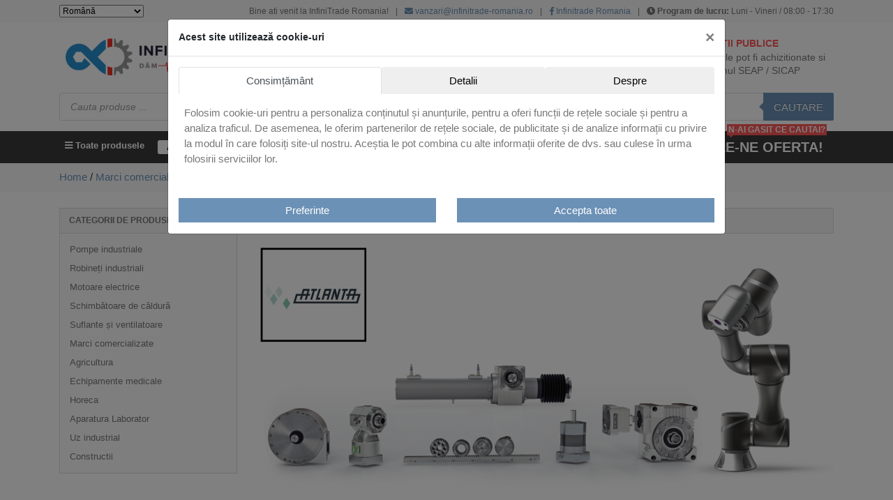

--- FILE ---
content_type: text/html; charset=UTF-8
request_url: https://www.infinitrade-romania.ro/categorie/marcicomercializate/atalanta-sisteme-de-pozitionare/
body_size: 31869
content:
<!DOCTYPE html>
<html lang="en-US">
<head>
  <meta charset="UTF-8">
  <meta name="viewport" content="width=device-width, initial-scale=1">
  <meta http-equiv="X-UA-Compatible" content="IE=edge">
  <link rel="profile" href="http://gmpg.org/xfn/11">
	<meta name='robots' content='index, follow, max-image-preview:large, max-snippet:-1, max-video-preview:-1' />
	<style>img:is([sizes="auto" i], [sizes^="auto," i]) { contain-intrinsic-size: 3000px 1500px }</style>
	
	<!-- This site is optimized with the Yoast SEO plugin v26.0 - https://yoast.com/wordpress/plugins/seo/ -->
	<title>Atalanta sisteme de pozitionare - Infinitrade</title>
	<meta name="description" content="Atalanta sisteme de pozitionare, rackuri, unitati servo directie, pinioane, shine de ghidaj Atalanta, prelucrare piese, elemente de conducere" />
	<link rel="canonical" href="https://www.infinitrade-romania.ro/categorie/marcicomercializate/atalanta-sisteme-de-pozitionare/" />
	<meta property="og:locale" content="en_US" />
	<meta property="og:type" content="article" />
	<meta property="og:title" content="Atalanta sisteme de pozitionare - Infinitrade" />
	<meta property="og:description" content="Atalanta sisteme de pozitionare, rackuri, unitati servo directie, pinioane, shine de ghidaj Atalanta, prelucrare piese, elemente de conducere" />
	<meta property="og:url" content="https://www.infinitrade-romania.ro/categorie/marcicomercializate/atalanta-sisteme-de-pozitionare/" />
	<meta property="og:site_name" content="Infinitrade" />
	<meta property="og:image" content="https://www.infinitrade-romania.ro/wp-content/uploads/2019/06/atalanta-ds-header.png" />
	<meta name="twitter:card" content="summary_large_image" />
	<script type="application/ld+json" class="yoast-schema-graph">{"@context":"https://schema.org","@graph":[{"@type":"CollectionPage","@id":"https://www.infinitrade-romania.ro/categorie/marcicomercializate/atalanta-sisteme-de-pozitionare/","url":"https://www.infinitrade-romania.ro/categorie/marcicomercializate/atalanta-sisteme-de-pozitionare/","name":"Atalanta sisteme de pozitionare - Infinitrade","isPartOf":{"@id":"https://www.infinitrade-romania.ro/#website"},"description":"Atalanta sisteme de pozitionare, rackuri, unitati servo directie, pinioane, shine de ghidaj Atalanta, prelucrare piese, elemente de conducere","breadcrumb":{"@id":"https://www.infinitrade-romania.ro/categorie/marcicomercializate/atalanta-sisteme-de-pozitionare/#breadcrumb"},"inLanguage":"en-US"},{"@type":"BreadcrumbList","@id":"https://www.infinitrade-romania.ro/categorie/marcicomercializate/atalanta-sisteme-de-pozitionare/#breadcrumb","itemListElement":[{"@type":"ListItem","position":1,"name":"Home","item":"https://www.infinitrade-romania.ro/"},{"@type":"ListItem","position":2,"name":"Marci comercializate","item":"https://www.infinitrade-romania.ro/categorie/marcicomercializate/"},{"@type":"ListItem","position":3,"name":"Atalanta sisteme de pozitionare"}]},{"@type":"WebSite","@id":"https://www.infinitrade-romania.ro/#website","url":"https://www.infinitrade-romania.ro/","name":"Infinitrade","description":"Just another WordPress site","potentialAction":[{"@type":"SearchAction","target":{"@type":"EntryPoint","urlTemplate":"https://www.infinitrade-romania.ro/?s={search_term_string}"},"query-input":{"@type":"PropertyValueSpecification","valueRequired":true,"valueName":"search_term_string"}}],"inLanguage":"en-US"}]}</script>
	<!-- / Yoast SEO plugin. -->


<link rel="alternate" type="application/rss+xml" title="Infinitrade &raquo; Feed" href="https://www.infinitrade-romania.ro/feed/" />
<link rel="alternate" type="application/rss+xml" title="Infinitrade &raquo; Comments Feed" href="https://www.infinitrade-romania.ro/comments/feed/" />
<link rel="alternate" type="application/rss+xml" title="Infinitrade &raquo; Atalanta sisteme de pozitionare Category Feed" href="https://www.infinitrade-romania.ro/categorie/marcicomercializate/atalanta-sisteme-de-pozitionare/feed/" />
<script type="text/javascript">
/* <![CDATA[ */
window._wpemojiSettings = {"baseUrl":"https:\/\/s.w.org\/images\/core\/emoji\/16.0.1\/72x72\/","ext":".png","svgUrl":"https:\/\/s.w.org\/images\/core\/emoji\/16.0.1\/svg\/","svgExt":".svg","source":{"concatemoji":"https:\/\/www.infinitrade-romania.ro\/wp-includes\/js\/wp-emoji-release.min.js?ver=6.8.3"}};
/*! This file is auto-generated */
!function(s,n){var o,i,e;function c(e){try{var t={supportTests:e,timestamp:(new Date).valueOf()};sessionStorage.setItem(o,JSON.stringify(t))}catch(e){}}function p(e,t,n){e.clearRect(0,0,e.canvas.width,e.canvas.height),e.fillText(t,0,0);var t=new Uint32Array(e.getImageData(0,0,e.canvas.width,e.canvas.height).data),a=(e.clearRect(0,0,e.canvas.width,e.canvas.height),e.fillText(n,0,0),new Uint32Array(e.getImageData(0,0,e.canvas.width,e.canvas.height).data));return t.every(function(e,t){return e===a[t]})}function u(e,t){e.clearRect(0,0,e.canvas.width,e.canvas.height),e.fillText(t,0,0);for(var n=e.getImageData(16,16,1,1),a=0;a<n.data.length;a++)if(0!==n.data[a])return!1;return!0}function f(e,t,n,a){switch(t){case"flag":return n(e,"\ud83c\udff3\ufe0f\u200d\u26a7\ufe0f","\ud83c\udff3\ufe0f\u200b\u26a7\ufe0f")?!1:!n(e,"\ud83c\udde8\ud83c\uddf6","\ud83c\udde8\u200b\ud83c\uddf6")&&!n(e,"\ud83c\udff4\udb40\udc67\udb40\udc62\udb40\udc65\udb40\udc6e\udb40\udc67\udb40\udc7f","\ud83c\udff4\u200b\udb40\udc67\u200b\udb40\udc62\u200b\udb40\udc65\u200b\udb40\udc6e\u200b\udb40\udc67\u200b\udb40\udc7f");case"emoji":return!a(e,"\ud83e\udedf")}return!1}function g(e,t,n,a){var r="undefined"!=typeof WorkerGlobalScope&&self instanceof WorkerGlobalScope?new OffscreenCanvas(300,150):s.createElement("canvas"),o=r.getContext("2d",{willReadFrequently:!0}),i=(o.textBaseline="top",o.font="600 32px Arial",{});return e.forEach(function(e){i[e]=t(o,e,n,a)}),i}function t(e){var t=s.createElement("script");t.src=e,t.defer=!0,s.head.appendChild(t)}"undefined"!=typeof Promise&&(o="wpEmojiSettingsSupports",i=["flag","emoji"],n.supports={everything:!0,everythingExceptFlag:!0},e=new Promise(function(e){s.addEventListener("DOMContentLoaded",e,{once:!0})}),new Promise(function(t){var n=function(){try{var e=JSON.parse(sessionStorage.getItem(o));if("object"==typeof e&&"number"==typeof e.timestamp&&(new Date).valueOf()<e.timestamp+604800&&"object"==typeof e.supportTests)return e.supportTests}catch(e){}return null}();if(!n){if("undefined"!=typeof Worker&&"undefined"!=typeof OffscreenCanvas&&"undefined"!=typeof URL&&URL.createObjectURL&&"undefined"!=typeof Blob)try{var e="postMessage("+g.toString()+"("+[JSON.stringify(i),f.toString(),p.toString(),u.toString()].join(",")+"));",a=new Blob([e],{type:"text/javascript"}),r=new Worker(URL.createObjectURL(a),{name:"wpTestEmojiSupports"});return void(r.onmessage=function(e){c(n=e.data),r.terminate(),t(n)})}catch(e){}c(n=g(i,f,p,u))}t(n)}).then(function(e){for(var t in e)n.supports[t]=e[t],n.supports.everything=n.supports.everything&&n.supports[t],"flag"!==t&&(n.supports.everythingExceptFlag=n.supports.everythingExceptFlag&&n.supports[t]);n.supports.everythingExceptFlag=n.supports.everythingExceptFlag&&!n.supports.flag,n.DOMReady=!1,n.readyCallback=function(){n.DOMReady=!0}}).then(function(){return e}).then(function(){var e;n.supports.everything||(n.readyCallback(),(e=n.source||{}).concatemoji?t(e.concatemoji):e.wpemoji&&e.twemoji&&(t(e.twemoji),t(e.wpemoji)))}))}((window,document),window._wpemojiSettings);
/* ]]> */
</script>

<style id='wp-emoji-styles-inline-css' type='text/css'>

	img.wp-smiley, img.emoji {
		display: inline !important;
		border: none !important;
		box-shadow: none !important;
		height: 1em !important;
		width: 1em !important;
		margin: 0 0.07em !important;
		vertical-align: -0.1em !important;
		background: none !important;
		padding: 0 !important;
	}
</style>
<link rel='stylesheet' id='wp-block-library-css' href='https://www.infinitrade-romania.ro/wp-includes/css/dist/block-library/style.min.css?ver=6.8.3' type='text/css' media='all' />
<style id='classic-theme-styles-inline-css' type='text/css'>
/*! This file is auto-generated */
.wp-block-button__link{color:#fff;background-color:#32373c;border-radius:9999px;box-shadow:none;text-decoration:none;padding:calc(.667em + 2px) calc(1.333em + 2px);font-size:1.125em}.wp-block-file__button{background:#32373c;color:#fff;text-decoration:none}
</style>
<style id='global-styles-inline-css' type='text/css'>
:root{--wp--preset--aspect-ratio--square: 1;--wp--preset--aspect-ratio--4-3: 4/3;--wp--preset--aspect-ratio--3-4: 3/4;--wp--preset--aspect-ratio--3-2: 3/2;--wp--preset--aspect-ratio--2-3: 2/3;--wp--preset--aspect-ratio--16-9: 16/9;--wp--preset--aspect-ratio--9-16: 9/16;--wp--preset--color--black: #000000;--wp--preset--color--cyan-bluish-gray: #abb8c3;--wp--preset--color--white: #ffffff;--wp--preset--color--pale-pink: #f78da7;--wp--preset--color--vivid-red: #cf2e2e;--wp--preset--color--luminous-vivid-orange: #ff6900;--wp--preset--color--luminous-vivid-amber: #fcb900;--wp--preset--color--light-green-cyan: #7bdcb5;--wp--preset--color--vivid-green-cyan: #00d084;--wp--preset--color--pale-cyan-blue: #8ed1fc;--wp--preset--color--vivid-cyan-blue: #0693e3;--wp--preset--color--vivid-purple: #9b51e0;--wp--preset--gradient--vivid-cyan-blue-to-vivid-purple: linear-gradient(135deg,rgba(6,147,227,1) 0%,rgb(155,81,224) 100%);--wp--preset--gradient--light-green-cyan-to-vivid-green-cyan: linear-gradient(135deg,rgb(122,220,180) 0%,rgb(0,208,130) 100%);--wp--preset--gradient--luminous-vivid-amber-to-luminous-vivid-orange: linear-gradient(135deg,rgba(252,185,0,1) 0%,rgba(255,105,0,1) 100%);--wp--preset--gradient--luminous-vivid-orange-to-vivid-red: linear-gradient(135deg,rgba(255,105,0,1) 0%,rgb(207,46,46) 100%);--wp--preset--gradient--very-light-gray-to-cyan-bluish-gray: linear-gradient(135deg,rgb(238,238,238) 0%,rgb(169,184,195) 100%);--wp--preset--gradient--cool-to-warm-spectrum: linear-gradient(135deg,rgb(74,234,220) 0%,rgb(151,120,209) 20%,rgb(207,42,186) 40%,rgb(238,44,130) 60%,rgb(251,105,98) 80%,rgb(254,248,76) 100%);--wp--preset--gradient--blush-light-purple: linear-gradient(135deg,rgb(255,206,236) 0%,rgb(152,150,240) 100%);--wp--preset--gradient--blush-bordeaux: linear-gradient(135deg,rgb(254,205,165) 0%,rgb(254,45,45) 50%,rgb(107,0,62) 100%);--wp--preset--gradient--luminous-dusk: linear-gradient(135deg,rgb(255,203,112) 0%,rgb(199,81,192) 50%,rgb(65,88,208) 100%);--wp--preset--gradient--pale-ocean: linear-gradient(135deg,rgb(255,245,203) 0%,rgb(182,227,212) 50%,rgb(51,167,181) 100%);--wp--preset--gradient--electric-grass: linear-gradient(135deg,rgb(202,248,128) 0%,rgb(113,206,126) 100%);--wp--preset--gradient--midnight: linear-gradient(135deg,rgb(2,3,129) 0%,rgb(40,116,252) 100%);--wp--preset--font-size--small: 13px;--wp--preset--font-size--medium: 20px;--wp--preset--font-size--large: 36px;--wp--preset--font-size--x-large: 42px;--wp--preset--spacing--20: 0.44rem;--wp--preset--spacing--30: 0.67rem;--wp--preset--spacing--40: 1rem;--wp--preset--spacing--50: 1.5rem;--wp--preset--spacing--60: 2.25rem;--wp--preset--spacing--70: 3.38rem;--wp--preset--spacing--80: 5.06rem;--wp--preset--shadow--natural: 6px 6px 9px rgba(0, 0, 0, 0.2);--wp--preset--shadow--deep: 12px 12px 50px rgba(0, 0, 0, 0.4);--wp--preset--shadow--sharp: 6px 6px 0px rgba(0, 0, 0, 0.2);--wp--preset--shadow--outlined: 6px 6px 0px -3px rgba(255, 255, 255, 1), 6px 6px rgba(0, 0, 0, 1);--wp--preset--shadow--crisp: 6px 6px 0px rgba(0, 0, 0, 1);}:where(.is-layout-flex){gap: 0.5em;}:where(.is-layout-grid){gap: 0.5em;}body .is-layout-flex{display: flex;}.is-layout-flex{flex-wrap: wrap;align-items: center;}.is-layout-flex > :is(*, div){margin: 0;}body .is-layout-grid{display: grid;}.is-layout-grid > :is(*, div){margin: 0;}:where(.wp-block-columns.is-layout-flex){gap: 2em;}:where(.wp-block-columns.is-layout-grid){gap: 2em;}:where(.wp-block-post-template.is-layout-flex){gap: 1.25em;}:where(.wp-block-post-template.is-layout-grid){gap: 1.25em;}.has-black-color{color: var(--wp--preset--color--black) !important;}.has-cyan-bluish-gray-color{color: var(--wp--preset--color--cyan-bluish-gray) !important;}.has-white-color{color: var(--wp--preset--color--white) !important;}.has-pale-pink-color{color: var(--wp--preset--color--pale-pink) !important;}.has-vivid-red-color{color: var(--wp--preset--color--vivid-red) !important;}.has-luminous-vivid-orange-color{color: var(--wp--preset--color--luminous-vivid-orange) !important;}.has-luminous-vivid-amber-color{color: var(--wp--preset--color--luminous-vivid-amber) !important;}.has-light-green-cyan-color{color: var(--wp--preset--color--light-green-cyan) !important;}.has-vivid-green-cyan-color{color: var(--wp--preset--color--vivid-green-cyan) !important;}.has-pale-cyan-blue-color{color: var(--wp--preset--color--pale-cyan-blue) !important;}.has-vivid-cyan-blue-color{color: var(--wp--preset--color--vivid-cyan-blue) !important;}.has-vivid-purple-color{color: var(--wp--preset--color--vivid-purple) !important;}.has-black-background-color{background-color: var(--wp--preset--color--black) !important;}.has-cyan-bluish-gray-background-color{background-color: var(--wp--preset--color--cyan-bluish-gray) !important;}.has-white-background-color{background-color: var(--wp--preset--color--white) !important;}.has-pale-pink-background-color{background-color: var(--wp--preset--color--pale-pink) !important;}.has-vivid-red-background-color{background-color: var(--wp--preset--color--vivid-red) !important;}.has-luminous-vivid-orange-background-color{background-color: var(--wp--preset--color--luminous-vivid-orange) !important;}.has-luminous-vivid-amber-background-color{background-color: var(--wp--preset--color--luminous-vivid-amber) !important;}.has-light-green-cyan-background-color{background-color: var(--wp--preset--color--light-green-cyan) !important;}.has-vivid-green-cyan-background-color{background-color: var(--wp--preset--color--vivid-green-cyan) !important;}.has-pale-cyan-blue-background-color{background-color: var(--wp--preset--color--pale-cyan-blue) !important;}.has-vivid-cyan-blue-background-color{background-color: var(--wp--preset--color--vivid-cyan-blue) !important;}.has-vivid-purple-background-color{background-color: var(--wp--preset--color--vivid-purple) !important;}.has-black-border-color{border-color: var(--wp--preset--color--black) !important;}.has-cyan-bluish-gray-border-color{border-color: var(--wp--preset--color--cyan-bluish-gray) !important;}.has-white-border-color{border-color: var(--wp--preset--color--white) !important;}.has-pale-pink-border-color{border-color: var(--wp--preset--color--pale-pink) !important;}.has-vivid-red-border-color{border-color: var(--wp--preset--color--vivid-red) !important;}.has-luminous-vivid-orange-border-color{border-color: var(--wp--preset--color--luminous-vivid-orange) !important;}.has-luminous-vivid-amber-border-color{border-color: var(--wp--preset--color--luminous-vivid-amber) !important;}.has-light-green-cyan-border-color{border-color: var(--wp--preset--color--light-green-cyan) !important;}.has-vivid-green-cyan-border-color{border-color: var(--wp--preset--color--vivid-green-cyan) !important;}.has-pale-cyan-blue-border-color{border-color: var(--wp--preset--color--pale-cyan-blue) !important;}.has-vivid-cyan-blue-border-color{border-color: var(--wp--preset--color--vivid-cyan-blue) !important;}.has-vivid-purple-border-color{border-color: var(--wp--preset--color--vivid-purple) !important;}.has-vivid-cyan-blue-to-vivid-purple-gradient-background{background: var(--wp--preset--gradient--vivid-cyan-blue-to-vivid-purple) !important;}.has-light-green-cyan-to-vivid-green-cyan-gradient-background{background: var(--wp--preset--gradient--light-green-cyan-to-vivid-green-cyan) !important;}.has-luminous-vivid-amber-to-luminous-vivid-orange-gradient-background{background: var(--wp--preset--gradient--luminous-vivid-amber-to-luminous-vivid-orange) !important;}.has-luminous-vivid-orange-to-vivid-red-gradient-background{background: var(--wp--preset--gradient--luminous-vivid-orange-to-vivid-red) !important;}.has-very-light-gray-to-cyan-bluish-gray-gradient-background{background: var(--wp--preset--gradient--very-light-gray-to-cyan-bluish-gray) !important;}.has-cool-to-warm-spectrum-gradient-background{background: var(--wp--preset--gradient--cool-to-warm-spectrum) !important;}.has-blush-light-purple-gradient-background{background: var(--wp--preset--gradient--blush-light-purple) !important;}.has-blush-bordeaux-gradient-background{background: var(--wp--preset--gradient--blush-bordeaux) !important;}.has-luminous-dusk-gradient-background{background: var(--wp--preset--gradient--luminous-dusk) !important;}.has-pale-ocean-gradient-background{background: var(--wp--preset--gradient--pale-ocean) !important;}.has-electric-grass-gradient-background{background: var(--wp--preset--gradient--electric-grass) !important;}.has-midnight-gradient-background{background: var(--wp--preset--gradient--midnight) !important;}.has-small-font-size{font-size: var(--wp--preset--font-size--small) !important;}.has-medium-font-size{font-size: var(--wp--preset--font-size--medium) !important;}.has-large-font-size{font-size: var(--wp--preset--font-size--large) !important;}.has-x-large-font-size{font-size: var(--wp--preset--font-size--x-large) !important;}
:where(.wp-block-post-template.is-layout-flex){gap: 1.25em;}:where(.wp-block-post-template.is-layout-grid){gap: 1.25em;}
:where(.wp-block-columns.is-layout-flex){gap: 2em;}:where(.wp-block-columns.is-layout-grid){gap: 2em;}
:root :where(.wp-block-pullquote){font-size: 1.5em;line-height: 1.6;}
</style>
<link rel='stylesheet' id='woocommerce-layout-css' href='https://www.infinitrade-romania.ro/wp-content/plugins/woocommerce/assets/css/woocommerce-layout.css?ver=10.2.3' type='text/css' media='all' />
<link rel='stylesheet' id='woocommerce-smallscreen-css' href='https://www.infinitrade-romania.ro/wp-content/plugins/woocommerce/assets/css/woocommerce-smallscreen.css?ver=10.2.3' type='text/css' media='only screen and (max-width: 768px)' />
<link rel='stylesheet' id='woocommerce-general-css' href='https://www.infinitrade-romania.ro/wp-content/plugins/woocommerce/assets/css/woocommerce.css?ver=10.2.3' type='text/css' media='all' />
<style id='woocommerce-inline-inline-css' type='text/css'>
.woocommerce form .form-row .required { visibility: visible; }
</style>
<link rel='stylesheet' id='brands-styles-css' href='https://www.infinitrade-romania.ro/wp-content/plugins/woocommerce/assets/css/brands.css?ver=10.2.3' type='text/css' media='all' />
<link rel='stylesheet' id='dgwt-wcas-style-css' href='https://www.infinitrade-romania.ro/wp-content/plugins/ajax-search-for-woocommerce/assets/css/style.min.css?ver=1.31.0' type='text/css' media='all' />
<link rel='stylesheet' id='wp-bootstrap-starter-bootstrap-css-css' href='https://www.infinitrade-romania.ro/wp-content/themes/wp-bootstrap-starter/inc/assets/css/bootstrap.min.css?ver=6.8.3' type='text/css' media='all' />
<link rel='stylesheet' id='wp-bootstrap-starter-fontawesome-cdn-css' href='https://www.infinitrade-romania.ro/wp-content/themes/wp-bootstrap-starter/inc/assets/css/fontawesome.min.css?ver=6.8.3' type='text/css' media='all' />
<link rel='stylesheet' id='wp-bootstrap-starter-style-css' href='https://www.infinitrade-romania.ro/wp-content/themes/wp-bootstrap-starter/style.css?ver=6.8.3' type='text/css' media='all' />
<link rel='stylesheet' id='wp-bootstrap-starter-custom-css' href='https://www.infinitrade-romania.ro/wp-content/themes/wp-bootstrap-starter/inc/assets/css/custom.css?ver=6.8.3' type='text/css' media='all' />
<script type="text/javascript" src="https://www.infinitrade-romania.ro/wp-includes/js/jquery/jquery.min.js?ver=3.7.1" id="jquery-core-js"></script>
<script type="text/javascript" src="https://www.infinitrade-romania.ro/wp-includes/js/jquery/jquery-migrate.min.js?ver=3.4.1" id="jquery-migrate-js"></script>
<script type="text/javascript" src="https://www.infinitrade-romania.ro/wp-content/plugins/woocommerce/assets/js/jquery-blockui/jquery.blockUI.min.js?ver=2.7.0-wc.10.2.3" id="jquery-blockui-js" defer="defer" data-wp-strategy="defer"></script>
<script type="text/javascript" id="wc-add-to-cart-js-extra">
/* <![CDATA[ */
var wc_add_to_cart_params = {"ajax_url":"\/wp-admin\/admin-ajax.php","wc_ajax_url":"\/?wc-ajax=%%endpoint%%","i18n_view_cart":"View cart","cart_url":"https:\/\/www.infinitrade-romania.ro\/cart\/","is_cart":"","cart_redirect_after_add":"no"};
/* ]]> */
</script>
<script type="text/javascript" src="https://www.infinitrade-romania.ro/wp-content/plugins/woocommerce/assets/js/frontend/add-to-cart.min.js?ver=10.2.3" id="wc-add-to-cart-js" defer="defer" data-wp-strategy="defer"></script>
<script type="text/javascript" src="https://www.infinitrade-romania.ro/wp-content/plugins/woocommerce/assets/js/js-cookie/js.cookie.min.js?ver=2.1.4-wc.10.2.3" id="js-cookie-js" defer="defer" data-wp-strategy="defer"></script>
<script type="text/javascript" id="woocommerce-js-extra">
/* <![CDATA[ */
var woocommerce_params = {"ajax_url":"\/wp-admin\/admin-ajax.php","wc_ajax_url":"\/?wc-ajax=%%endpoint%%","i18n_password_show":"Show password","i18n_password_hide":"Hide password"};
/* ]]> */
</script>
<script type="text/javascript" src="https://www.infinitrade-romania.ro/wp-content/plugins/woocommerce/assets/js/frontend/woocommerce.min.js?ver=10.2.3" id="woocommerce-js" defer="defer" data-wp-strategy="defer"></script>
<!--[if lt IE 9]>
<script type="text/javascript" src="https://www.infinitrade-romania.ro/wp-content/themes/wp-bootstrap-starter/inc/assets/js/html5.js?ver=3.7.0" id="html5hiv-js"></script>
<![endif]-->
<link rel="https://api.w.org/" href="https://www.infinitrade-romania.ro/wp-json/" /><link rel="alternate" title="JSON" type="application/json" href="https://www.infinitrade-romania.ro/wp-json/wp/v2/product_cat/474" /><link rel="EditURI" type="application/rsd+xml" title="RSD" href="https://www.infinitrade-romania.ro/xmlrpc.php?rsd" />
<meta name="generator" content="WordPress 6.8.3" />
<meta name="generator" content="WooCommerce 10.2.3" />
		<style>
			.dgwt-wcas-ico-magnifier,.dgwt-wcas-ico-magnifier-handler{max-width:20px}.dgwt-wcas-search-wrapp .dgwt-wcas-sf-wrapp .dgwt-wcas-search-submit::before{border-color:transparent #6c91b6}.dgwt-wcas-search-wrapp .dgwt-wcas-sf-wrapp .dgwt-wcas-search-submit:hover::before,.dgwt-wcas-search-wrapp .dgwt-wcas-sf-wrapp .dgwt-wcas-search-submit:focus::before{border-right-color:#6c91b6}.dgwt-wcas-search-wrapp .dgwt-wcas-sf-wrapp .dgwt-wcas-search-submit,.dgwt-wcas-om-bar .dgwt-wcas-om-return{background-color:#6c91b6}.dgwt-wcas-search-wrapp .dgwt-wcas-ico-magnifier,.dgwt-wcas-search-wrapp .dgwt-wcas-sf-wrapp .dgwt-wcas-search-submit svg path,.dgwt-wcas-om-bar .dgwt-wcas-om-return svg path{}		</style>
		<link rel="pingback" href="https://www.infinitrade-romania.ro/xmlrpc.php">    <style type="text/css">
        #page-sub-header { background: #fff; }
    </style>
    	<noscript><style>.woocommerce-product-gallery{ opacity: 1 !important; }</style></noscript>
	<link rel="icon" href="https://www.infinitrade-romania.ro/wp-content/uploads/2023/12/cropped-Semnatura-favicon1-32x32.jpg" sizes="32x32" />
<link rel="icon" href="https://www.infinitrade-romania.ro/wp-content/uploads/2023/12/cropped-Semnatura-favicon1-192x192.jpg" sizes="192x192" />
<link rel="apple-touch-icon" href="https://www.infinitrade-romania.ro/wp-content/uploads/2023/12/cropped-Semnatura-favicon1-180x180.jpg" />
<meta name="msapplication-TileImage" content="https://www.infinitrade-romania.ro/wp-content/uploads/2023/12/cropped-Semnatura-favicon1-270x270.jpg" />
		<style type="text/css" id="wp-custom-css">
			.cat-item-3873 {
	display: none;
}

.home-box img {
    transition: all 0.3s ease;
    border-radius: 6px;
}

.home-box:hover img {
    transform: scale(1.05);
    box-shadow: 0 8px 20px rgba(0,0,0,0.25);
    opacity: 0.9;
}		</style>
		
<!-- Google tag (gtag.js) -->
<script async src="https://www.googletagmanager.com/gtag/js?id=G-1V25R0B06V"></script>
<script>
  window.dataLayer = window.dataLayer || [];
  function gtag(){dataLayer.push(arguments);}

  if(localStorage.getItem('consentModeInfinitrade') === null){
      gtag('consent', 'default', {
          'ad_personalization': 'denied',
          'ad_user_data': 'denied',
          'ad_storage': 'denied',
          'analytics_storage': 'denied',
          'personalization_storage': 'denied',
          'functionality_storage': 'denied',
          'security_storage': 'denied',
      });
  } else {
      gtag('consent', 'default', JSON.parse(localStorage.getItem('consentModeInfinitrade')));
  }

  gtag('js', new Date());

  gtag('config', 'G-1V25R0B06V');
</script>
	
</head>

<body class="archive tax-product_cat term-atalanta-sisteme-de-pozitionare term-474 wp-theme-wp-bootstrap-starter theme-wp-bootstrap-starter woocommerce woocommerce-page woocommerce-no-js hfeed">
<div id="page" class="site">
  <a class="skip-link screen-reader-text" href="#content">Skip to content</a>
	  <header id="header" class="site-header navbar-static-top navbar-light" role="banner">
    <div class="header-top bg-light">
      <div class="container">
        <ul class="nav justify-content-end align-items-center">
          <li class="mr-auto"><div class="gtranslate_wrapper" id="gt-wrapper-73796160"></div></li>
                      <li>Bine ati venit la InfiniTrade Romania!<span class="h-border">|</span></li>
            <li><a href="mailto:vanzari@infinitrade-romania.ro" class="nav-link"><i class="fas fa-envelope"></i> vanzari@infinitrade-romania.ro</a><span class="h-border">|</span></li>
            <li><a href="https://www.facebook.com/infinitrade.ro/" class="nav-link" target="_blank"><i class="fab fa-facebook-f"></i> Infinitrade Romania</a><span class="h-border">|</span></li>
            <li><i class="fas fa-clock"></i> <strong>Program de lucru:</strong> Luni - Vineri / 08:00 - 17:30</li>
                  </ul>
      </div>
    </div>
    <div class="header-main py-3">
      <div class="container">
        <div class="row">
          <div class="col-sm-12 col-lg ">
						              <a href="https://www.infinitrade-romania.ro/">
                <img src="https://www.infinitrade-romania.ro/wp-content/uploads/2023/06/Semnatura-1.jpg" alt="Infinitrade">
              </a>
						          </div>
                    <div class="col-sm-12 col-lg header-info align-self-center">
            <p class="float-left m-2"><i class="fas fa-globe"></i></p>
            <p class="mb-0 mt-2">
              <span class="mb-1">Peste 800 de clienti de renume</span>
              <span>National si international</span>
            </p>
          </div>
          <div class="col-sm-12 col-lg header-info align-self-center">
            <p class="float-left m-2"><i class="fas fa-plane"></i></p>
            <p class="mb-0 mt-2">
              <span class="mb-1">Peste 500 de furnizori.</span>
              <span>Livrari din stoc intern sau extern</span>
            </p>
          </div>
                    <div class="col-sm-12 col-lg header-info align-self-center">
            <p class="float-left m-2"><i class="fas fa-university" style="color:#ff5757;"></i></p>
            <p class="mb-0">
              <span class="mb-1" style="color:#ff5757;">ACHIZITII PUBLICE</span>
              <span>Produsele pot fi achizitionate si in sistemul SEAP / SICAP</span>
            </p>
          </div>
        </div>
      </div>
    </div>
    <div class="sticky">
    <div class="header-search pb-3">
      <div class="container">
				<div  class="dgwt-wcas-search-wrapp dgwt-wcas-has-submit woocommerce dgwt-wcas-style-solaris js-dgwt-wcas-layout-classic dgwt-wcas-layout-classic js-dgwt-wcas-mobile-overlay-disabled">
		<form class="dgwt-wcas-search-form" role="search" action="https://www.infinitrade-romania.ro/" method="get">
		<div class="dgwt-wcas-sf-wrapp">
						<label class="screen-reader-text"
				   for="dgwt-wcas-search-input-1">Products search</label>

			<input id="dgwt-wcas-search-input-1"
				   type="search"
				   class="dgwt-wcas-search-input"
				   name="s"
				   value=""
				   placeholder="Cauta produse ..."
				   autocomplete="off"
							/>
			<div class="dgwt-wcas-preloader"></div>

			<div class="dgwt-wcas-voice-search"></div>

							<button type="submit"
						aria-label="Cautare"
						class="dgwt-wcas-search-submit">Cautare</button>
			
			<input type="hidden" name="post_type" value="product"/>
			<input type="hidden" name="dgwt_wcas" value="1"/>

			
					</div>
	</form>
</div>
              </div>
    </div>
    <div class="header-bottom">
      <div class="container">
        <nav class="navbar navbar-expand-lg p-0">
                    <button class="navbar-toggler" type="button" data-toggle="collapse" data-target="#main-nav" aria-controls="navbarNavDropdown" aria-expanded="false" aria-label="Toggle navigation">
            <span class="navbar-toggler-icon"></span>
          </button>
          <div class="collapse navbar-collapse" id="navbarSupportedContent">
            <ul class="navbar-nav mr-auto">
              <li class="nav-item dropdown nav-products">
                <a class="nav-link dropdown-toggle" href="#" id="navbarDropdown" role="button" data-toggle="dropdown" aria-haspopup="true" aria-expanded="false"><i class="fas fa-bars"></i> Toate produsele</a>
									<div id="main-nav" class="dropdown-menu nav-custom"><ul id="menu-menu-default" class="list-unstyled"><li itemscope="itemscope" itemtype="https://www.schema.org/SiteNavigationElement" id="menu-item-87855" class="menu-item menu-item-type-taxonomy menu-item-object-product_cat menu-item-has-children dropdown menu-item-87855 nav-item"><a title=" Agricultura" href="https://www.infinitrade-romania.ro/categorie/agricultura/" data-toggle="dropdown" aria-haspopup="true" aria-expanded="false" class="dropdown-toggle nav-link" id="menu-item-dropdown-87855"><i class="fa fa-leaf"></i> Agricultura</a>
<ul class="dropdown-menu" aria-labelledby="menu-item-dropdown-87855" role="menu">
	<li itemscope="itemscope" itemtype="https://www.schema.org/SiteNavigationElement" id="menu-item-87860" class="menu-item menu-item-type-taxonomy menu-item-object-product_cat menu-item-87860 nav-item"><a title="Remorci agricole" href="https://www.infinitrade-romania.ro/categorie/agricultura/remorci-agricole/" class="dropdown-item">Remorci agricole</a></li>
	<li itemscope="itemscope" itemtype="https://www.schema.org/SiteNavigationElement" id="menu-item-87861" class="menu-item menu-item-type-taxonomy menu-item-object-product_cat menu-item-87861 nav-item"><a title="Remorci tehnologice" href="https://www.infinitrade-romania.ro/categorie/agricultura/remorci-tehnologice/" class="dropdown-item">Remorci tehnologice</a></li>
	<li itemscope="itemscope" itemtype="https://www.schema.org/SiteNavigationElement" id="menu-item-87862" class="menu-item menu-item-type-taxonomy menu-item-object-product_cat menu-item-87862 nav-item"><a title="Semanatori" href="https://www.infinitrade-romania.ro/categorie/agricultura/semanatori/" class="dropdown-item">Semanatori</a></li>
	<li itemscope="itemscope" itemtype="https://www.schema.org/SiteNavigationElement" id="menu-item-87863" class="menu-item menu-item-type-taxonomy menu-item-object-product_cat menu-item-87863 nav-item"><a title="Utilaje de pregatire a solului" href="https://www.infinitrade-romania.ro/categorie/agricultura/utilaje-de-pregatire-a-solului/" class="dropdown-item">Utilaje de pregatire a solului</a></li>
</ul>
</li>
<li itemscope="itemscope" itemtype="https://www.schema.org/SiteNavigationElement" id="menu-item-87856" class="menu-item menu-item-type-taxonomy menu-item-object-product_cat menu-item-has-children dropdown menu-item-87856 nav-item"><a title=" Aparatura Laborator" href="https://www.infinitrade-romania.ro/categorie/aparatura-laborator/" data-toggle="dropdown" aria-haspopup="true" aria-expanded="false" class="dropdown-toggle nav-link" id="menu-item-dropdown-87856"><i class="fa fa-flask"></i> Aparatura Laborator</a>
<ul class="dropdown-menu" aria-labelledby="menu-item-dropdown-87856" role="menu">
	<li itemscope="itemscope" itemtype="https://www.schema.org/SiteNavigationElement" id="menu-item-87864" class="menu-item menu-item-type-taxonomy menu-item-object-product_cat menu-item-87864 nav-item"><a title="Agitatoare electrice si mecanice" href="https://www.infinitrade-romania.ro/categorie/aparatura-laborator/agitatoare-electrice-si-mecanice/" class="dropdown-item">Agitatoare electrice si mecanice</a></li>
	<li itemscope="itemscope" itemtype="https://www.schema.org/SiteNavigationElement" id="menu-item-87865" class="menu-item menu-item-type-taxonomy menu-item-object-product_cat menu-item-87865 nav-item"><a title="Balante analitice si electronice" href="https://www.infinitrade-romania.ro/categorie/aparatura-laborator/balante-analitice-si-electronice/" class="dropdown-item">Balante analitice si electronice</a></li>
	<li itemscope="itemscope" itemtype="https://www.schema.org/SiteNavigationElement" id="menu-item-87866" class="menu-item menu-item-type-taxonomy menu-item-object-product_cat menu-item-87866 nav-item"><a title="Cantarire si masurare profesionala" href="https://www.infinitrade-romania.ro/categorie/aparatura-laborator/cantarire-si-masurare-profesionala/" class="dropdown-item">Cantarire si masurare profesionala</a></li>
	<li itemscope="itemscope" itemtype="https://www.schema.org/SiteNavigationElement" id="menu-item-87868" class="menu-item menu-item-type-taxonomy menu-item-object-product_cat menu-item-87868 nav-item"><a title="Cuptoare si etuve" href="https://www.infinitrade-romania.ro/categorie/aparatura-laborator/cuptoare-si-etuve/" class="dropdown-item">Cuptoare si etuve</a></li>
	<li itemscope="itemscope" itemtype="https://www.schema.org/SiteNavigationElement" id="menu-item-87869" class="menu-item menu-item-type-taxonomy menu-item-object-product_cat menu-item-87869 nav-item"><a title="Echipamente de testare" href="https://www.infinitrade-romania.ro/categorie/aparatura-laborator/echipamente-de-testare/" class="dropdown-item">Echipamente de testare</a></li>
	<li itemscope="itemscope" itemtype="https://www.schema.org/SiteNavigationElement" id="menu-item-87870" class="menu-item menu-item-type-taxonomy menu-item-object-product_cat menu-item-87870 nav-item"><a title="Instrumente de calibrare" href="https://www.infinitrade-romania.ro/categorie/aparatura-laborator/instrumente-de-calibrare/" class="dropdown-item">Instrumente de calibrare</a></li>
	<li itemscope="itemscope" itemtype="https://www.schema.org/SiteNavigationElement" id="menu-item-87871" class="menu-item menu-item-type-taxonomy menu-item-object-product_cat menu-item-87871 nav-item"><a title="Microscoape" href="https://www.infinitrade-romania.ro/categorie/aparatura-laborator/microscoape/" class="dropdown-item">Microscoape</a></li>
	<li itemscope="itemscope" itemtype="https://www.schema.org/SiteNavigationElement" id="menu-item-87872" class="menu-item menu-item-type-taxonomy menu-item-object-product_cat menu-item-87872 nav-item"><a title="Purificare si dezinfectie" href="https://www.infinitrade-romania.ro/categorie/aparatura-laborator/purificare-si-dezinfectie/" class="dropdown-item">Purificare si dezinfectie</a></li>
</ul>
</li>
<li itemscope="itemscope" itemtype="https://www.schema.org/SiteNavigationElement" id="menu-item-147354" class="menu-item menu-item-type-taxonomy menu-item-object-product_cat menu-item-147354 nav-item"><a title="Echipamente medicale" href="https://www.infinitrade-romania.ro/categorie/echipamente-medicale-2/" class="nav-link"><i class="fa fa-heartbeat"></i>Echipamente medicale</a></li>
<li itemscope="itemscope" itemtype="https://www.schema.org/SiteNavigationElement" id="menu-item-87857" class="menu-item menu-item-type-taxonomy menu-item-object-product_cat menu-item-has-children dropdown menu-item-87857 nav-item"><a title=" Constructii" href="https://www.infinitrade-romania.ro/categorie/constructii/" data-toggle="dropdown" aria-haspopup="true" aria-expanded="false" class="dropdown-toggle nav-link" id="menu-item-dropdown-87857"><i class="fa fa-building"></i> Constructii</a>
<ul class="dropdown-menu" aria-labelledby="menu-item-dropdown-87857" role="menu">
	<li itemscope="itemscope" itemtype="https://www.schema.org/SiteNavigationElement" id="menu-item-87873" class="menu-item menu-item-type-taxonomy menu-item-object-product_cat menu-item-has-children dropdown menu-item-87873 nav-item"><a title="Accesorii abrazive si diamantate" href="https://www.infinitrade-romania.ro/categorie/constructii/accesorii-abrazive-si-diamantate/" class="dropdown-item">Accesorii abrazive si diamantate</a>
	<ul class="dropdown-menu" aria-labelledby="menu-item-dropdown-87857" role="menu">
		<li itemscope="itemscope" itemtype="https://www.schema.org/SiteNavigationElement" id="menu-item-87900" class="menu-item menu-item-type-taxonomy menu-item-object-product_cat menu-item-87900 nav-item"><a title="Burghie beton" href="https://www.infinitrade-romania.ro/categorie/constructii/accesorii-abrazive-si-diamantate/burghie-beton/" class="dropdown-item">Burghie beton</a></li>
		<li itemscope="itemscope" itemtype="https://www.schema.org/SiteNavigationElement" id="menu-item-87901" class="menu-item menu-item-type-taxonomy menu-item-object-product_cat menu-item-87901 nav-item"><a title="Burghie metal" href="https://www.infinitrade-romania.ro/categorie/constructii/accesorii-abrazive-si-diamantate/burghie-metal/" class="dropdown-item">Burghie metal</a></li>
		<li itemscope="itemscope" itemtype="https://www.schema.org/SiteNavigationElement" id="menu-item-87902" class="menu-item menu-item-type-taxonomy menu-item-object-product_cat menu-item-87902 nav-item"><a title="Carote diamantate" href="https://www.infinitrade-romania.ro/categorie/constructii/accesorii-abrazive-si-diamantate/carote-diamantate/" class="dropdown-item">Carote diamantate</a></li>
		<li itemscope="itemscope" itemtype="https://www.schema.org/SiteNavigationElement" id="menu-item-87903" class="menu-item menu-item-type-taxonomy menu-item-object-product_cat menu-item-87903 nav-item"><a title="Discuri abrazive" href="https://www.infinitrade-romania.ro/categorie/constructii/accesorii-abrazive-si-diamantate/discuri-abrazive/" class="dropdown-item">Discuri abrazive</a></li>
		<li itemscope="itemscope" itemtype="https://www.schema.org/SiteNavigationElement" id="menu-item-87904" class="menu-item menu-item-type-taxonomy menu-item-object-product_cat menu-item-87904 nav-item"><a title="Discuri diamantate" href="https://www.infinitrade-romania.ro/categorie/constructii/accesorii-abrazive-si-diamantate/discuri-diamantate/" class="dropdown-item">Discuri diamantate</a></li>
		<li itemscope="itemscope" itemtype="https://www.schema.org/SiteNavigationElement" id="menu-item-87905" class="menu-item menu-item-type-taxonomy menu-item-object-product_cat menu-item-87905 nav-item"><a title="Freze biax" href="https://www.infinitrade-romania.ro/categorie/constructii/accesorii-abrazive-si-diamantate/freze-biax/" class="dropdown-item">Freze biax</a></li>
		<li itemscope="itemscope" itemtype="https://www.schema.org/SiteNavigationElement" id="menu-item-87906" class="menu-item menu-item-type-taxonomy menu-item-object-product_cat menu-item-87906 nav-item"><a title="Freze carburi" href="https://www.infinitrade-romania.ro/categorie/constructii/accesorii-abrazive-si-diamantate/freze-carburi/" class="dropdown-item">Freze carburi</a></li>
	</ul>
</li>
	<li itemscope="itemscope" itemtype="https://www.schema.org/SiteNavigationElement" id="menu-item-87874" class="menu-item menu-item-type-taxonomy menu-item-object-product_cat menu-item-87874 nav-item"><a title="Aparate si echipamente sudura" href="https://www.infinitrade-romania.ro/categorie/constructii/aparate-si-echipamente-sudura/" class="dropdown-item">Aparate si echipamente sudura</a></li>
	<li itemscope="itemscope" itemtype="https://www.schema.org/SiteNavigationElement" id="menu-item-87875" class="menu-item menu-item-type-taxonomy menu-item-object-product_cat menu-item-87875 nav-item"><a title="Branduri constructii Infinitrade" href="https://www.infinitrade-romania.ro/categorie/constructii/branduri-constructii-infinitrade/" class="dropdown-item">Branduri constructii Infinitrade</a></li>
	<li itemscope="itemscope" itemtype="https://www.schema.org/SiteNavigationElement" id="menu-item-87876" class="menu-item menu-item-type-taxonomy menu-item-object-product_cat menu-item-87876 nav-item"><a title="Compresoare aer" href="https://www.infinitrade-romania.ro/categorie/constructii/compresoare-aer/" class="dropdown-item">Compresoare aer</a></li>
	<li itemscope="itemscope" itemtype="https://www.schema.org/SiteNavigationElement" id="menu-item-87877" class="menu-item menu-item-type-taxonomy menu-item-object-product_cat menu-item-87877 nav-item"><a title="Dezumidificatoare" href="https://www.infinitrade-romania.ro/categorie/constructii/dezumidificatoare/" class="dropdown-item">Dezumidificatoare</a></li>
	<li itemscope="itemscope" itemtype="https://www.schema.org/SiteNavigationElement" id="menu-item-87878" class="menu-item menu-item-type-taxonomy menu-item-object-product_cat menu-item-87878 nav-item"><a title="Echipamente aer comprimat" href="https://www.infinitrade-romania.ro/categorie/constructii/echipamente-aer-comprimat/" class="dropdown-item">Echipamente aer comprimat</a></li>
	<li itemscope="itemscope" itemtype="https://www.schema.org/SiteNavigationElement" id="menu-item-87880" class="menu-item menu-item-type-taxonomy menu-item-object-product_cat menu-item-87880 nav-item"><a title="Echipamente de protectie" href="https://www.infinitrade-romania.ro/categorie/constructii/echipamente-de-protectie/" class="dropdown-item">Echipamente de protectie</a></li>
	<li itemscope="itemscope" itemtype="https://www.schema.org/SiteNavigationElement" id="menu-item-87881" class="menu-item menu-item-type-taxonomy menu-item-object-product_cat menu-item-87881 nav-item"><a title="Echipamente gradinarit" href="https://www.infinitrade-romania.ro/categorie/constructii/echipamente-gradinarit/" class="dropdown-item">Echipamente gradinarit</a></li>
	<li itemscope="itemscope" itemtype="https://www.schema.org/SiteNavigationElement" id="menu-item-87882" class="menu-item menu-item-type-taxonomy menu-item-object-product_cat menu-item-has-children dropdown menu-item-87882 nav-item"><a title="Echipamente pentru constructii" href="https://www.infinitrade-romania.ro/categorie/constructii/echipamente-pentru-constructii/" class="dropdown-item">Echipamente pentru constructii</a>
	<ul class="dropdown-menu" aria-labelledby="menu-item-dropdown-87857" role="menu">
		<li itemscope="itemscope" itemtype="https://www.schema.org/SiteNavigationElement" id="menu-item-87898" class="menu-item menu-item-type-taxonomy menu-item-object-product_cat menu-item-87898 nav-item"><a title="Maiuri compactoare" href="https://www.infinitrade-romania.ro/categorie/constructii/echipamente-pentru-constructii/maiuri-compactoare/" class="dropdown-item">Maiuri compactoare</a></li>
		<li itemscope="itemscope" itemtype="https://www.schema.org/SiteNavigationElement" id="menu-item-87899" class="menu-item menu-item-type-taxonomy menu-item-object-product_cat menu-item-87899 nav-item"><a title="Taietoare asfalt" href="https://www.infinitrade-romania.ro/categorie/constructii/echipamente-pentru-constructii/taietoare-asfalt/" class="dropdown-item">Taietoare asfalt</a></li>
	</ul>
</li>
	<li itemscope="itemscope" itemtype="https://www.schema.org/SiteNavigationElement" id="menu-item-87883" class="menu-item menu-item-type-taxonomy menu-item-object-product_cat menu-item-87883 nav-item"><a title="Echipamente prelucrare metal" href="https://www.infinitrade-romania.ro/categorie/constructii/echipamente-si-scule-prelucrare-metal/" class="dropdown-item">Echipamente prelucrare metal</a></li>
	<li itemscope="itemscope" itemtype="https://www.schema.org/SiteNavigationElement" id="menu-item-87884" class="menu-item menu-item-type-taxonomy menu-item-object-product_cat menu-item-87884 nav-item"><a title="Echipamente si scule prelucrare lemn" href="https://www.infinitrade-romania.ro/categorie/constructii/echipamente-si-scule-prelucrare-lemn/" class="dropdown-item">Echipamente si scule prelucrare lemn</a></li>
	<li itemscope="itemscope" itemtype="https://www.schema.org/SiteNavigationElement" id="menu-item-87885" class="menu-item menu-item-type-taxonomy menu-item-object-product_cat menu-item-87885 nav-item"><a title="Freze pentru zapada" href="https://www.infinitrade-romania.ro/categorie/constructii/freze-pentru-zapada/" class="dropdown-item">Freze pentru zapada</a></li>
	<li itemscope="itemscope" itemtype="https://www.schema.org/SiteNavigationElement" id="menu-item-87886" class="menu-item menu-item-type-taxonomy menu-item-object-product_cat menu-item-87886 nav-item"><a title="Generatoare aer cald" href="https://www.infinitrade-romania.ro/categorie/constructii/generatoare-aer-cald/" class="dropdown-item">Generatoare aer cald</a></li>
	<li itemscope="itemscope" itemtype="https://www.schema.org/SiteNavigationElement" id="menu-item-87887" class="menu-item menu-item-type-taxonomy menu-item-object-product_cat menu-item-87887 nav-item"><a title="Generatoare curent" href="https://www.infinitrade-romania.ro/categorie/constructii/generatoare-curent/" class="dropdown-item">Generatoare curent</a></li>
	<li itemscope="itemscope" itemtype="https://www.schema.org/SiteNavigationElement" id="menu-item-87888" class="menu-item menu-item-type-taxonomy menu-item-object-product_cat menu-item-87888 nav-item"><a title="Iluminat interior si exterior" href="https://www.infinitrade-romania.ro/categorie/constructii/iluminat-interior-si-exterior/" class="dropdown-item">Iluminat interior si exterior</a></li>
	<li itemscope="itemscope" itemtype="https://www.schema.org/SiteNavigationElement" id="menu-item-87889" class="menu-item menu-item-type-taxonomy menu-item-object-product_cat menu-item-87889 nav-item"><a title="IT, UPS si Periferice" href="https://www.infinitrade-romania.ro/categorie/constructii/it-ups-si-periferice/" class="dropdown-item">IT, UPS si Periferice</a></li>
	<li itemscope="itemscope" itemtype="https://www.schema.org/SiteNavigationElement" id="menu-item-87890" class="menu-item menu-item-type-taxonomy menu-item-object-product_cat menu-item-87890 nav-item"><a title="Motocompresoare" href="https://www.infinitrade-romania.ro/categorie/constructii/motocompresoare/" class="dropdown-item">Motocompresoare</a></li>
	<li itemscope="itemscope" itemtype="https://www.schema.org/SiteNavigationElement" id="menu-item-87891" class="menu-item menu-item-type-taxonomy menu-item-object-product_cat menu-item-87891 nav-item"><a title="Pompe, motopompe si hidrofoare" href="https://www.infinitrade-romania.ro/categorie/constructii/pompe-motopompe-si-hidrofoare/" class="dropdown-item">Pompe, motopompe si hidrofoare</a></li>
	<li itemscope="itemscope" itemtype="https://www.schema.org/SiteNavigationElement" id="menu-item-87892" class="menu-item menu-item-type-taxonomy menu-item-object-product_cat menu-item-87892 nav-item"><a title="Rachete subtraversare" href="https://www.infinitrade-romania.ro/categorie/constructii/rachete-subtraversare/" class="dropdown-item">Rachete subtraversare</a></li>
	<li itemscope="itemscope" itemtype="https://www.schema.org/SiteNavigationElement" id="menu-item-87893" class="menu-item menu-item-type-taxonomy menu-item-object-product_cat menu-item-87893 nav-item"><a title="Scule de mana" href="https://www.infinitrade-romania.ro/categorie/constructii/scule-de-mana/" class="dropdown-item">Scule de mana</a></li>
	<li itemscope="itemscope" itemtype="https://www.schema.org/SiteNavigationElement" id="menu-item-87894" class="menu-item menu-item-type-taxonomy menu-item-object-product_cat menu-item-87894 nav-item"><a title="Scule electrice si cu acumulatori" href="https://www.infinitrade-romania.ro/categorie/constructii/scule-electrice-si-cu-acumulatori/" class="dropdown-item">Scule electrice si cu acumulatori</a></li>
	<li itemscope="itemscope" itemtype="https://www.schema.org/SiteNavigationElement" id="menu-item-87895" class="menu-item menu-item-type-taxonomy menu-item-object-product_cat menu-item-87895 nav-item"><a title="Scule pentru atelier si service" href="https://www.infinitrade-romania.ro/categorie/constructii/scule-pentru-atelier-si-service/" class="dropdown-item">Scule pentru atelier si service</a></li>
	<li itemscope="itemscope" itemtype="https://www.schema.org/SiteNavigationElement" id="menu-item-87896" class="menu-item menu-item-type-taxonomy menu-item-object-product_cat menu-item-87896 nav-item"><a title="Scule pentru instalatori" href="https://www.infinitrade-romania.ro/categorie/constructii/scule-pentru-instalatori/" class="dropdown-item">Scule pentru instalatori</a></li>
	<li itemscope="itemscope" itemtype="https://www.schema.org/SiteNavigationElement" id="menu-item-87897" class="menu-item menu-item-type-taxonomy menu-item-object-product_cat menu-item-87897 nav-item"><a title="Scule si unelte prelucrare piatra" href="https://www.infinitrade-romania.ro/categorie/constructii/scule-si-unelte-prelucrare-piatra/" class="dropdown-item">Scule si unelte prelucrare piatra</a></li>
</ul>
</li>
<li itemscope="itemscope" itemtype="https://www.schema.org/SiteNavigationElement" id="menu-item-87858" class="menu-item menu-item-type-taxonomy menu-item-object-product_cat menu-item-has-children dropdown menu-item-87858 nav-item"><a title=" Horeca" href="https://www.infinitrade-romania.ro/categorie/horeca/" data-toggle="dropdown" aria-haspopup="true" aria-expanded="false" class="dropdown-toggle nav-link" id="menu-item-dropdown-87858"><i class="fas fa-utensils"></i> Horeca</a>
<ul class="dropdown-menu" aria-labelledby="menu-item-dropdown-87858" role="menu">
	<li itemscope="itemscope" itemtype="https://www.schema.org/SiteNavigationElement" id="menu-item-87907" class="menu-item menu-item-type-taxonomy menu-item-object-product_cat menu-item-87907 nav-item"><a title="Baruri terase si receptii" href="https://www.infinitrade-romania.ro/categorie/horeca/baruri-terase-si-receptii/" class="dropdown-item">Baruri terase si receptii</a></li>
	<li itemscope="itemscope" itemtype="https://www.schema.org/SiteNavigationElement" id="menu-item-87908" class="menu-item menu-item-type-taxonomy menu-item-object-product_cat menu-item-87908 nav-item"><a title="Echipamente medicale Horeca" href="https://www.infinitrade-romania.ro/categorie/horeca/echipamente-medicale-horeca/" class="dropdown-item">Echipamente medicale Horeca</a></li>
	<li itemscope="itemscope" itemtype="https://www.schema.org/SiteNavigationElement" id="menu-item-87909" class="menu-item menu-item-type-taxonomy menu-item-object-product_cat menu-item-87909 nav-item"><a title="Echipamente profesionale bucatarie" href="https://www.infinitrade-romania.ro/categorie/horeca/echipamente-profesionale-bucatarie/" class="dropdown-item">Echipamente profesionale bucatarie</a></li>
	<li itemscope="itemscope" itemtype="https://www.schema.org/SiteNavigationElement" id="menu-item-87911" class="menu-item menu-item-type-taxonomy menu-item-object-product_cat menu-item-87911 nav-item"><a title="Mobilier inox" href="https://www.infinitrade-romania.ro/categorie/horeca/mobilier-inox/" class="dropdown-item">Mobilier inox</a></li>
	<li itemscope="itemscope" itemtype="https://www.schema.org/SiteNavigationElement" id="menu-item-87912" class="menu-item menu-item-type-taxonomy menu-item-object-product_cat menu-item-87912 nav-item"><a title="Spalatorii si echipamente sanitare" href="https://www.infinitrade-romania.ro/categorie/horeca/spalatorii-si-echipamente-sanitare/" class="dropdown-item">Spalatorii si echipamente sanitare</a></li>
	<li itemscope="itemscope" itemtype="https://www.schema.org/SiteNavigationElement" id="menu-item-87913" class="menu-item menu-item-type-taxonomy menu-item-object-product_cat menu-item-87913 nav-item"><a title="Unitati alimentatie publica specifice" href="https://www.infinitrade-romania.ro/categorie/horeca/unitati-alimentatie-publica-specifice/" class="dropdown-item">Unitati alimentatie publica specifice</a></li>
</ul>
</li>
<li itemscope="itemscope" itemtype="https://www.schema.org/SiteNavigationElement" id="menu-item-87859" class="menu-item menu-item-type-taxonomy menu-item-object-product_cat current-product_cat-ancestor menu-item-has-children dropdown menu-item-87859 nav-item"><a title=" Marci comercializate" href="https://www.infinitrade-romania.ro/categorie/marcicomercializate/" data-toggle="dropdown" aria-haspopup="true" aria-expanded="false" class="dropdown-toggle nav-link" id="menu-item-dropdown-87859"><i class="fa fa-globe"></i> Marci comercializate</a>
<ul class="dropdown-menu" aria-labelledby="menu-item-dropdown-87859" role="menu">
	<li itemscope="itemscope" itemtype="https://www.schema.org/SiteNavigationElement" id="menu-item-87937" class="menu-item menu-item-type-taxonomy menu-item-object-product_cat menu-item-87937 nav-item"><a title="Ari Armaturen robineti industriali" href="https://www.infinitrade-romania.ro/categorie/marcicomercializate/ari-armaturen-robineti-industriali/" class="dropdown-item">Ari Armaturen robineti industriali</a></li>
	<li itemscope="itemscope" itemtype="https://www.schema.org/SiteNavigationElement" id="menu-item-87938" class="menu-item menu-item-type-taxonomy menu-item-object-product_cat menu-item-87938 nav-item"><a title="3M" href="https://www.infinitrade-romania.ro/categorie/marcicomercializate/3m/" class="dropdown-item">3M</a></li>
	<li itemscope="itemscope" itemtype="https://www.schema.org/SiteNavigationElement" id="menu-item-87939" class="menu-item menu-item-type-taxonomy menu-item-object-product_cat menu-item-87939 nav-item"><a title="Abb Automotive" href="https://www.infinitrade-romania.ro/categorie/marcicomercializate/abb-automotive/" class="dropdown-item">Abb Automotive</a></li>
	<li itemscope="itemscope" itemtype="https://www.schema.org/SiteNavigationElement" id="menu-item-87940" class="menu-item menu-item-type-taxonomy menu-item-object-product_cat menu-item-87940 nav-item"><a title="ACE amortizoare soc" href="https://www.infinitrade-romania.ro/categorie/marcicomercializate/ace-amortizoare-soc-industriale/" class="dropdown-item">ACE amortizoare soc</a></li>
	<li itemscope="itemscope" itemtype="https://www.schema.org/SiteNavigationElement" id="menu-item-87941" class="menu-item menu-item-type-taxonomy menu-item-object-product_cat menu-item-87941 nav-item"><a title="Alldos pompe speciale" href="https://www.infinitrade-romania.ro/categorie/marcicomercializate/pompe-alldos/" class="dropdown-item">Alldos pompe speciale</a></li>
	<li itemscope="itemscope" itemtype="https://www.schema.org/SiteNavigationElement" id="menu-item-87942" class="menu-item menu-item-type-taxonomy menu-item-object-product_cat menu-item-87942 nav-item"><a title="Armstrong" href="https://www.infinitrade-romania.ro/categorie/marcicomercializate/armstrong/" class="dropdown-item">Armstrong</a></li>
	<li itemscope="itemscope" itemtype="https://www.schema.org/SiteNavigationElement" id="menu-item-87943" class="menu-item menu-item-type-taxonomy menu-item-object-product_cat menu-item-87943 nav-item"><a title="Atos Electrohydraulic" href="https://www.infinitrade-romania.ro/categorie/marcicomercializate/atos-electrohydraulic/" class="dropdown-item">Atos Electrohydraulic</a></li>
	<li itemscope="itemscope" itemtype="https://www.schema.org/SiteNavigationElement" id="menu-item-87944" class="menu-item menu-item-type-taxonomy menu-item-object-product_cat menu-item-87944 nav-item"><a title="Aventics" href="https://www.infinitrade-romania.ro/categorie/marcicomercializate/aventics/" class="dropdown-item">Aventics</a></li>
	<li itemscope="itemscope" itemtype="https://www.schema.org/SiteNavigationElement" id="menu-item-87945" class="menu-item menu-item-type-taxonomy menu-item-object-product_cat menu-item-87945 nav-item"><a title="Bahr Modultechnik" href="https://www.infinitrade-romania.ro/categorie/marcicomercializate/bahr-modultechnik/" class="dropdown-item">Bahr Modultechnik</a></li>
	<li itemscope="itemscope" itemtype="https://www.schema.org/SiteNavigationElement" id="menu-item-87946" class="menu-item menu-item-type-taxonomy menu-item-object-product_cat menu-item-87946 nav-item"><a title="Biral" href="https://www.infinitrade-romania.ro/categorie/marcicomercializate/biral/" class="dropdown-item">Biral</a></li>
	<li itemscope="itemscope" itemtype="https://www.schema.org/SiteNavigationElement" id="menu-item-87947" class="menu-item menu-item-type-taxonomy menu-item-object-product_cat menu-item-87947 nav-item"><a title="Pompe Brinkmann" href="https://www.infinitrade-romania.ro/categorie/marcicomercializate/brinkmann-pumps-pompe-brinkmann/" class="dropdown-item">Pompe Brinkmann</a></li>
	<li itemscope="itemscope" itemtype="https://www.schema.org/SiteNavigationElement" id="menu-item-87948" class="menu-item menu-item-type-taxonomy menu-item-object-product_cat menu-item-87948 nav-item"><a title="Brook Crompton motoare" href="https://www.infinitrade-romania.ro/categorie/marcicomercializate/brook-crompton-motoare/" class="dropdown-item">Brook Crompton motoare</a></li>
	<li itemscope="itemscope" itemtype="https://www.schema.org/SiteNavigationElement" id="menu-item-87949" class="menu-item menu-item-type-taxonomy menu-item-object-product_cat menu-item-87949 nav-item"><a title="BValve" href="https://www.infinitrade-romania.ro/categorie/marcicomercializate/bvalve/" class="dropdown-item">BValve</a></li>
	<li itemscope="itemscope" itemtype="https://www.schema.org/SiteNavigationElement" id="menu-item-87950" class="menu-item menu-item-type-taxonomy menu-item-object-product_cat menu-item-87950 nav-item"><a title="Cemer" href="https://www.infinitrade-romania.ro/categorie/marcicomercializate/cemer/" class="dropdown-item">Cemer</a></li>
	<li itemscope="itemscope" itemtype="https://www.schema.org/SiteNavigationElement" id="menu-item-87951" class="menu-item menu-item-type-taxonomy menu-item-object-product_cat menu-item-87951 nav-item"><a title="Codemes" href="https://www.infinitrade-romania.ro/categorie/marcicomercializate/codemes/" class="dropdown-item">Codemes</a></li>
	<li itemscope="itemscope" itemtype="https://www.schema.org/SiteNavigationElement" id="menu-item-87952" class="menu-item menu-item-type-taxonomy menu-item-object-product_cat menu-item-87952 nav-item"><a title="Cromwell Romania" href="https://www.infinitrade-romania.ro/categorie/marcicomercializate/cromwell-romania/" class="dropdown-item">Cromwell Romania</a></li>
	<li itemscope="itemscope" itemtype="https://www.schema.org/SiteNavigationElement" id="menu-item-87953" class="menu-item menu-item-type-taxonomy menu-item-object-product_cat menu-item-87953 nav-item"><a title="Danfoss" href="https://www.infinitrade-romania.ro/categorie/marcicomercializate/danfoss/" class="dropdown-item">Danfoss</a></li>
	<li itemscope="itemscope" itemtype="https://www.schema.org/SiteNavigationElement" id="menu-item-87954" class="menu-item menu-item-type-taxonomy menu-item-object-product_cat menu-item-87954 nav-item"><a title="DB Santasalo" href="https://www.infinitrade-romania.ro/categorie/marcicomercializate/db-santasalo/" class="dropdown-item">DB Santasalo</a></li>
	<li itemscope="itemscope" itemtype="https://www.schema.org/SiteNavigationElement" id="menu-item-87955" class="menu-item menu-item-type-taxonomy menu-item-object-product_cat menu-item-87955 nav-item"><a title="Eaton Vickers" href="https://www.infinitrade-romania.ro/categorie/marcicomercializate/eaton-vickers/" class="dropdown-item">Eaton Vickers</a></li>
	<li itemscope="itemscope" itemtype="https://www.schema.org/SiteNavigationElement" id="menu-item-87956" class="menu-item menu-item-type-taxonomy menu-item-object-product_cat menu-item-87956 nav-item"><a title="Pompe Ebara" href="https://www.infinitrade-romania.ro/categorie/marcicomercializate/pompe-ebara/" class="dropdown-item">Pompe Ebara</a></li>
	<li itemscope="itemscope" itemtype="https://www.schema.org/SiteNavigationElement" id="menu-item-87957" class="menu-item menu-item-type-taxonomy menu-item-object-product_cat menu-item-87957 nav-item"><a title="Ebro Armaturen robineti industriali" href="https://www.infinitrade-romania.ro/categorie/marcicomercializate/robineti-ebro-armaturen/" class="dropdown-item">Ebro Armaturen robineti industriali</a></li>
	<li itemscope="itemscope" itemtype="https://www.schema.org/SiteNavigationElement" id="menu-item-87958" class="menu-item menu-item-type-taxonomy menu-item-object-product_cat menu-item-87958 nav-item"><a title="Eckart" href="https://www.infinitrade-romania.ro/categorie/marcicomercializate/eckart-hydraulik-pneumatik/" class="dropdown-item">Eckart</a></li>
	<li itemscope="itemscope" itemtype="https://www.schema.org/SiteNavigationElement" id="menu-item-87959" class="menu-item menu-item-type-taxonomy menu-item-object-product_cat menu-item-87959 nav-item"><a title="Ekoval" href="https://www.infinitrade-romania.ro/categorie/marcicomercializate/ekoval/" class="dropdown-item">Ekoval</a></li>
	<li itemscope="itemscope" itemtype="https://www.schema.org/SiteNavigationElement" id="menu-item-87960" class="menu-item menu-item-type-taxonomy menu-item-object-product_cat menu-item-87960 nav-item"><a title="End Armaturen End Automation" href="https://www.infinitrade-romania.ro/categorie/marcicomercializate/end-armaturen-end-automation/" class="dropdown-item">End Armaturen End Automation</a></li>
	<li itemscope="itemscope" itemtype="https://www.schema.org/SiteNavigationElement" id="menu-item-87961" class="menu-item menu-item-type-taxonomy menu-item-object-product_cat menu-item-87961 nav-item"><a title="Enerdis - Chauvin Arnoux" href="https://www.infinitrade-romania.ro/categorie/marcicomercializate/enerdis-chauvin-arnoux-group/" class="dropdown-item">Enerdis &#8211; Chauvin Arnoux</a></li>
	<li itemscope="itemscope" itemtype="https://www.schema.org/SiteNavigationElement" id="menu-item-87962" class="menu-item menu-item-type-taxonomy menu-item-object-product_cat menu-item-87962 nav-item"><a title="Enidine - amortizoare de soc" href="https://www.infinitrade-romania.ro/categorie/marcicomercializate/enidine-amortizoare-soc-industriale/" class="dropdown-item">Enidine &#8211; amortizoare de soc</a></li>
	<li itemscope="itemscope" itemtype="https://www.schema.org/SiteNavigationElement" id="menu-item-87963" class="menu-item menu-item-type-taxonomy menu-item-object-product_cat menu-item-87963 nav-item"><a title="Erhard robineti industriali" href="https://www.infinitrade-romania.ro/categorie/marcicomercializate/erhard-armaturen/" class="dropdown-item">Erhard robineti industriali</a></li>
	<li itemscope="itemscope" itemtype="https://www.schema.org/SiteNavigationElement" id="menu-item-87964" class="menu-item menu-item-type-taxonomy menu-item-object-product_cat menu-item-87964 nav-item"><a title="FAG" href="https://www.infinitrade-romania.ro/categorie/marcicomercializate/fag/" class="dropdown-item">FAG</a></li>
	<li itemscope="itemscope" itemtype="https://www.schema.org/SiteNavigationElement" id="menu-item-87965" class="menu-item menu-item-type-taxonomy menu-item-object-product_cat menu-item-87965 nav-item"><a title="Fromme Armaturen" href="https://www.infinitrade-romania.ro/categorie/marcicomercializate/fromme-armaturen/" class="dropdown-item">Fromme Armaturen</a></li>
	<li itemscope="itemscope" itemtype="https://www.schema.org/SiteNavigationElement" id="menu-item-87966" class="menu-item menu-item-type-taxonomy menu-item-object-product_cat menu-item-87966 nav-item"><a title="Fronius Echipamente Sudura" href="https://www.infinitrade-romania.ro/categorie/marcicomercializate/fronius-echipamente-sudura/" class="dropdown-item">Fronius Echipamente Sudura</a></li>
	<li itemscope="itemscope" itemtype="https://www.schema.org/SiteNavigationElement" id="menu-item-87967" class="menu-item menu-item-type-taxonomy menu-item-object-product_cat menu-item-87967 nav-item"><a title="Gemu Robineti" href="https://www.infinitrade-romania.ro/categorie/marcicomercializate/robineti-gemu/" class="dropdown-item">Gemu Robineti</a></li>
	<li itemscope="itemscope" itemtype="https://www.schema.org/SiteNavigationElement" id="menu-item-87968" class="menu-item menu-item-type-taxonomy menu-item-object-product_cat menu-item-87968 nav-item"><a title="Georg Fischer" href="https://www.infinitrade-romania.ro/categorie/marcicomercializate/georg-fischer-romania/" class="dropdown-item">Georg Fischer</a></li>
	<li itemscope="itemscope" itemtype="https://www.schema.org/SiteNavigationElement" id="menu-item-87969" class="menu-item menu-item-type-taxonomy menu-item-object-product_cat menu-item-87969 nav-item"><a title="Gestra Flowserve (Sterling Sihi)" href="https://www.infinitrade-romania.ro/categorie/marcicomercializate/gestra-flowserve-sterling-sihi/" class="dropdown-item">Gestra Flowserve (Sterling Sihi)</a></li>
	<li itemscope="itemscope" itemtype="https://www.schema.org/SiteNavigationElement" id="menu-item-87970" class="menu-item menu-item-type-taxonomy menu-item-object-product_cat menu-item-87970 nav-item"><a title="Gimatic" href="https://www.infinitrade-romania.ro/categorie/marcicomercializate/gimatic/" class="dropdown-item">Gimatic</a></li>
	<li itemscope="itemscope" itemtype="https://www.schema.org/SiteNavigationElement" id="menu-item-87971" class="menu-item menu-item-type-taxonomy menu-item-object-product_cat menu-item-87971 nav-item"><a title="Grundfos" href="https://www.infinitrade-romania.ro/categorie/marcicomercializate/grundfos/" class="dropdown-item">Grundfos</a></li>
	<li itemscope="itemscope" itemtype="https://www.schema.org/SiteNavigationElement" id="menu-item-87972" class="menu-item menu-item-type-taxonomy menu-item-object-product_cat menu-item-87972 nav-item"><a title="Hanhart Chrono" href="https://www.infinitrade-romania.ro/categorie/marcicomercializate/hanhart-chrono/" class="dropdown-item">Hanhart Chrono</a></li>
	<li itemscope="itemscope" itemtype="https://www.schema.org/SiteNavigationElement" id="menu-item-87973" class="menu-item menu-item-type-taxonomy menu-item-object-product_cat menu-item-87973 nav-item"><a title="Hine Group" href="https://www.infinitrade-romania.ro/categorie/marcicomercializate/hine-group/" class="dropdown-item">Hine Group</a></li>
	<li itemscope="itemscope" itemtype="https://www.schema.org/SiteNavigationElement" id="menu-item-87974" class="menu-item menu-item-type-taxonomy menu-item-object-product_cat menu-item-87974 nav-item"><a title="Hutchinson" href="https://www.infinitrade-romania.ro/categorie/marcicomercializate/hutchinson/" class="dropdown-item">Hutchinson</a></li>
	<li itemscope="itemscope" itemtype="https://www.schema.org/SiteNavigationElement" id="menu-item-87975" class="menu-item menu-item-type-taxonomy menu-item-object-product_cat menu-item-87975 nav-item"><a title="IINAA" href="https://www.infinitrade-romania.ro/categorie/marcicomercializate/iinaa/" class="dropdown-item">IINAA</a></li>
	<li itemscope="itemscope" itemtype="https://www.schema.org/SiteNavigationElement" id="menu-item-87976" class="menu-item menu-item-type-taxonomy menu-item-object-product_cat menu-item-87976 nav-item"><a title="Inox / Otel inoxidabil" href="https://www.infinitrade-romania.ro/categorie/marcicomercializate/inox-otel-inoxidabil/" class="dropdown-item">Inox / Otel inoxidabil</a></li>
	<li itemscope="itemscope" itemtype="https://www.schema.org/SiteNavigationElement" id="menu-item-87977" class="menu-item menu-item-type-taxonomy menu-item-object-product_cat menu-item-87977 nav-item"><a title="Instrumente cantarire in medii explozive ATEX" href="https://www.infinitrade-romania.ro/categorie/marcicomercializate/instrumente-cantarire-in-medii-explozive-atex/" class="dropdown-item">Instrumente cantarire in medii explozive ATEX</a></li>
	<li itemscope="itemscope" itemtype="https://www.schema.org/SiteNavigationElement" id="menu-item-87978" class="menu-item menu-item-type-taxonomy menu-item-object-product_cat menu-item-87978 nav-item"><a title="Interroll" href="https://www.infinitrade-romania.ro/categorie/marcicomercializate/interroll/" class="dropdown-item">Interroll</a></li>
	<li itemscope="itemscope" itemtype="https://www.schema.org/SiteNavigationElement" id="menu-item-87979" class="menu-item menu-item-type-taxonomy menu-item-object-product_cat menu-item-87979 nav-item"><a title="Jalmac" href="https://www.infinitrade-romania.ro/categorie/marcicomercializate/jalmac/" class="dropdown-item">Jalmac</a></li>
	<li itemscope="itemscope" itemtype="https://www.schema.org/SiteNavigationElement" id="menu-item-87980" class="menu-item menu-item-type-taxonomy menu-item-object-product_cat menu-item-87980 nav-item"><a title="Kaeser compresoare aer" href="https://www.infinitrade-romania.ro/categorie/marcicomercializate/kaeser-compresoare-aer/" class="dropdown-item">Kaeser compresoare aer</a></li>
	<li itemscope="itemscope" itemtype="https://www.schema.org/SiteNavigationElement" id="menu-item-87982" class="menu-item menu-item-type-taxonomy menu-item-object-product_cat menu-item-87982 nav-item"><a title="Kelvion" href="https://www.infinitrade-romania.ro/categorie/marcicomercializate/kelvion/" class="dropdown-item">Kelvion</a></li>
	<li itemscope="itemscope" itemtype="https://www.schema.org/SiteNavigationElement" id="menu-item-87983" class="menu-item menu-item-type-taxonomy menu-item-object-product_cat menu-item-87983 nav-item"><a title="Klinger robineti industriali" href="https://www.infinitrade-romania.ro/categorie/marcicomercializate/klinger-robineti-industriali/" class="dropdown-item">Klinger robineti industriali</a></li>
	<li itemscope="itemscope" itemtype="https://www.schema.org/SiteNavigationElement" id="menu-item-87984" class="menu-item menu-item-type-taxonomy menu-item-object-product_cat menu-item-87984 nav-item"><a title="KSB Robineti" href="https://www.infinitrade-romania.ro/categorie/marcicomercializate/ksb/" class="dropdown-item">KSB Robineti</a></li>
	<li itemscope="itemscope" itemtype="https://www.schema.org/SiteNavigationElement" id="menu-item-87985" class="menu-item menu-item-type-taxonomy menu-item-object-product_cat menu-item-87985 nav-item"><a title="Leica Microsystems" href="https://www.infinitrade-romania.ro/categorie/marcicomercializate/leica-microsystems/" class="dropdown-item">Leica Microsystems</a></li>
	<li itemscope="itemscope" itemtype="https://www.schema.org/SiteNavigationElement" id="menu-item-87986" class="menu-item menu-item-type-taxonomy menu-item-object-product_cat menu-item-87986 nav-item"><a title="Leser" href="https://www.infinitrade-romania.ro/categorie/marcicomercializate/leser/" class="dropdown-item">Leser</a></li>
	<li itemscope="itemscope" itemtype="https://www.schema.org/SiteNavigationElement" id="menu-item-87987" class="menu-item menu-item-type-taxonomy menu-item-object-product_cat menu-item-87987 nav-item"><a title="Loctite" href="https://www.infinitrade-romania.ro/categorie/marcicomercializate/loctite/" class="dropdown-item">Loctite</a></li>
	<li itemscope="itemscope" itemtype="https://www.schema.org/SiteNavigationElement" id="menu-item-87988" class="menu-item menu-item-type-taxonomy menu-item-object-product_cat menu-item-87988 nav-item"><a title="Loggers" href="https://www.infinitrade-romania.ro/categorie/marcicomercializate/loggers/" class="dropdown-item">Loggers</a></li>
	<li itemscope="itemscope" itemtype="https://www.schema.org/SiteNavigationElement" id="menu-item-87989" class="menu-item menu-item-type-taxonomy menu-item-object-product_cat menu-item-87989 nav-item"><a title="Lovato Electric" href="https://www.infinitrade-romania.ro/categorie/marcicomercializate/lovato-electric/" class="dropdown-item">Lovato Electric</a></li>
	<li itemscope="itemscope" itemtype="https://www.schema.org/SiteNavigationElement" id="menu-item-87990" class="menu-item menu-item-type-taxonomy menu-item-object-product_cat menu-item-87990 nav-item"><a title="Pompe Lowara" href="https://www.infinitrade-romania.ro/categorie/marcicomercializate/pompe-lowara/" class="dropdown-item">Pompe Lowara</a></li>
	<li itemscope="itemscope" itemtype="https://www.schema.org/SiteNavigationElement" id="menu-item-87991" class="menu-item menu-item-type-taxonomy menu-item-object-product_cat menu-item-87991 nav-item"><a title="Luk" href="https://www.infinitrade-romania.ro/categorie/marcicomercializate/luk/" class="dropdown-item">Luk</a></li>
	<li itemscope="itemscope" itemtype="https://www.schema.org/SiteNavigationElement" id="menu-item-87992" class="menu-item menu-item-type-taxonomy menu-item-object-product_cat menu-item-87992 nav-item"><a title="Mankenberg" href="https://www.infinitrade-romania.ro/categorie/marcicomercializate/mankenberg/" class="dropdown-item">Mankenberg</a></li>
	<li itemscope="itemscope" itemtype="https://www.schema.org/SiteNavigationElement" id="menu-item-87993" class="menu-item menu-item-type-taxonomy menu-item-object-product_cat menu-item-87993 nav-item"><a title="Master Chem" href="https://www.infinitrade-romania.ro/categorie/marcicomercializate/master-chem/" class="dropdown-item">Master Chem</a></li>
	<li itemscope="itemscope" itemtype="https://www.schema.org/SiteNavigationElement" id="menu-item-87994" class="menu-item menu-item-type-taxonomy menu-item-object-product_cat menu-item-87994 nav-item"><a title="Pompe Maximator" href="https://www.infinitrade-romania.ro/categorie/marcicomercializate/pompe-maximator/" class="dropdown-item">Pompe Maximator</a></li>
	<li itemscope="itemscope" itemtype="https://www.schema.org/SiteNavigationElement" id="menu-item-87995" class="menu-item menu-item-type-taxonomy menu-item-object-product_cat menu-item-87995 nav-item"><a title="Meca Inox" href="https://www.infinitrade-romania.ro/categorie/marcicomercializate/meca-inox/" class="dropdown-item">Meca Inox</a></li>
	<li itemscope="itemscope" itemtype="https://www.schema.org/SiteNavigationElement" id="menu-item-87996" class="menu-item menu-item-type-taxonomy menu-item-object-product_cat menu-item-87996 nav-item"><a title="Nacional" href="https://www.infinitrade-romania.ro/categorie/marcicomercializate/nacional/" class="dropdown-item">Nacional</a></li>
	<li itemscope="itemscope" itemtype="https://www.schema.org/SiteNavigationElement" id="menu-item-87997" class="menu-item menu-item-type-taxonomy menu-item-object-product_cat menu-item-87997 nav-item"><a title="NSK" href="https://www.infinitrade-romania.ro/categorie/marcicomercializate/nsk/" class="dropdown-item">NSK</a></li>
	<li itemscope="itemscope" itemtype="https://www.schema.org/SiteNavigationElement" id="menu-item-87998" class="menu-item menu-item-type-taxonomy menu-item-object-product_cat menu-item-87998 nav-item"><a title="Optibelt" href="https://www.infinitrade-romania.ro/categorie/marcicomercializate/optibelt/" class="dropdown-item">Optibelt</a></li>
	<li itemscope="itemscope" itemtype="https://www.schema.org/SiteNavigationElement" id="menu-item-87999" class="menu-item menu-item-type-taxonomy menu-item-object-product_cat menu-item-87999 nav-item"><a title="Parker Hannifin Hidraulica Pneumatica" href="https://www.infinitrade-romania.ro/categorie/marcicomercializate/parker-hannifin-hidraulica-pneumatica/" class="dropdown-item">Parker Hannifin Hidraulica Pneumatica</a></li>
	<li itemscope="itemscope" itemtype="https://www.schema.org/SiteNavigationElement" id="menu-item-88000" class="menu-item menu-item-type-taxonomy menu-item-object-product_cat menu-item-88000 nav-item"><a title="Picardie Valves Industries" href="https://www.infinitrade-romania.ro/categorie/marcicomercializate/picardie-valves-industries/" class="dropdown-item">Picardie Valves Industries</a></li>
	<li itemscope="itemscope" itemtype="https://www.schema.org/SiteNavigationElement" id="menu-item-88001" class="menu-item menu-item-type-taxonomy menu-item-object-product_cat menu-item-88001 nav-item"><a title="Pedro Gil compresoare si pompe vid" href="https://www.infinitrade-romania.ro/categorie/marcicomercializate/pedro-gil-compresoare-si-pompe-vid/" class="dropdown-item">Pedro Gil compresoare si pompe vid</a></li>
	<li itemscope="itemscope" itemtype="https://www.schema.org/SiteNavigationElement" id="menu-item-88002" class="menu-item menu-item-type-taxonomy menu-item-object-product_cat menu-item-88002 nav-item"><a title="Renold" href="https://www.infinitrade-romania.ro/categorie/marcicomercializate/renold/" class="dropdown-item">Renold</a></li>
	<li itemscope="itemscope" itemtype="https://www.schema.org/SiteNavigationElement" id="menu-item-88003" class="menu-item menu-item-type-taxonomy menu-item-object-product_cat menu-item-88003 nav-item"><a title="Rockwell Automation / Allen-Bradley" href="https://www.infinitrade-romania.ro/categorie/marcicomercializate/rockwell-automation-allen-bradley/" class="dropdown-item">Rockwell Automation / Allen-Bradley</a></li>
	<li itemscope="itemscope" itemtype="https://www.schema.org/SiteNavigationElement" id="menu-item-88004" class="menu-item menu-item-type-taxonomy menu-item-object-product_cat menu-item-88004 nav-item"><a title="Bosch Rexroth - intreaga gama de produse" href="https://www.infinitrade-romania.ro/categorie/marcicomercializate/produse-bosch-rexroth/" class="dropdown-item">Bosch Rexroth &#8211; intreaga gama de produse</a></li>
	<li itemscope="itemscope" itemtype="https://www.schema.org/SiteNavigationElement" id="menu-item-88005" class="menu-item menu-item-type-taxonomy menu-item-object-product_cat menu-item-88005 nav-item"><a title="Rulmeca" href="https://www.infinitrade-romania.ro/categorie/marcicomercializate/rulmeca/" class="dropdown-item">Rulmeca</a></li>
	<li itemscope="itemscope" itemtype="https://www.schema.org/SiteNavigationElement" id="menu-item-88006" class="menu-item menu-item-type-taxonomy menu-item-object-product_cat menu-item-88006 nav-item"><a title="Safran" href="https://www.infinitrade-romania.ro/categorie/marcicomercializate/safran/" class="dropdown-item">Safran</a></li>
	<li itemscope="itemscope" itemtype="https://www.schema.org/SiteNavigationElement" id="menu-item-88007" class="menu-item menu-item-type-taxonomy menu-item-object-product_cat menu-item-88007 nav-item"><a title="Sauer Danfoss pompe" href="https://www.infinitrade-romania.ro/categorie/marcicomercializate/sauer-danfoss/" class="dropdown-item">Sauer Danfoss pompe</a></li>
	<li itemscope="itemscope" itemtype="https://www.schema.org/SiteNavigationElement" id="menu-item-88008" class="menu-item menu-item-type-taxonomy menu-item-object-product_cat menu-item-88008 nav-item"><a title="Schaeffler" href="https://www.infinitrade-romania.ro/categorie/marcicomercializate/schaeffler/" class="dropdown-item">Schaeffler</a></li>
	<li itemscope="itemscope" itemtype="https://www.schema.org/SiteNavigationElement" id="menu-item-88009" class="menu-item menu-item-type-taxonomy menu-item-object-product_cat menu-item-88009 nav-item"><a title="SCHNEEBERGER" href="https://www.infinitrade-romania.ro/categorie/marcicomercializate/schneeberger/" class="dropdown-item">SCHNEEBERGER</a></li>
	<li itemscope="itemscope" itemtype="https://www.schema.org/SiteNavigationElement" id="menu-item-88010" class="menu-item menu-item-type-taxonomy menu-item-object-product_cat menu-item-88010 nav-item"><a title="Sealmaster Rulmenti" href="https://www.infinitrade-romania.ro/categorie/marcicomercializate/sealmaster-rulmenti/" class="dropdown-item">Sealmaster Rulmenti</a></li>
	<li itemscope="itemscope" itemtype="https://www.schema.org/SiteNavigationElement" id="menu-item-88011" class="menu-item menu-item-type-taxonomy menu-item-object-product_cat menu-item-88011 nav-item"><a title="SKF" href="https://www.infinitrade-romania.ro/categorie/marcicomercializate/skf/" class="dropdown-item">SKF</a></li>
	<li itemscope="itemscope" itemtype="https://www.schema.org/SiteNavigationElement" id="menu-item-88012" class="menu-item menu-item-type-taxonomy menu-item-object-product_cat menu-item-88012 nav-item"><a title="SNOL Cuptoare calcinare" href="https://www.infinitrade-romania.ro/categorie/marcicomercializate/snol-cuptoare-calcinare-etuve-laborator/" class="dropdown-item">SNOL Cuptoare calcinare</a></li>
	<li itemscope="itemscope" itemtype="https://www.schema.org/SiteNavigationElement" id="menu-item-88013" class="menu-item menu-item-type-taxonomy menu-item-object-product_cat menu-item-88013 nav-item"><a title="Socla" href="https://www.infinitrade-romania.ro/categorie/marcicomercializate/socla/" class="dropdown-item">Socla</a></li>
	<li itemscope="itemscope" itemtype="https://www.schema.org/SiteNavigationElement" id="menu-item-88014" class="menu-item menu-item-type-taxonomy menu-item-object-product_cat menu-item-88014 nav-item"><a title="Spirax Sarco" href="https://www.infinitrade-romania.ro/categorie/marcicomercializate/spirax-sarco/" class="dropdown-item">Spirax Sarco</a></li>
	<li itemscope="itemscope" itemtype="https://www.schema.org/SiteNavigationElement" id="menu-item-88015" class="menu-item menu-item-type-taxonomy menu-item-object-product_cat menu-item-88015 nav-item"><a title="ASV Stubbe" href="https://www.infinitrade-romania.ro/categorie/marcicomercializate/asv-stubbe-stuebbe/" class="dropdown-item">ASV Stubbe</a></li>
	<li itemscope="itemscope" itemtype="https://www.schema.org/SiteNavigationElement" id="menu-item-88016" class="menu-item menu-item-type-taxonomy menu-item-object-product_cat menu-item-88016 nav-item"><a title="Stafsjo" href="https://www.infinitrade-romania.ro/categorie/marcicomercializate/stafsjo/" class="dropdown-item">Stafsjo</a></li>
	<li itemscope="itemscope" itemtype="https://www.schema.org/SiteNavigationElement" id="menu-item-88017" class="menu-item menu-item-type-taxonomy menu-item-object-product_cat menu-item-88017 nav-item"><a title="Suns" href="https://www.infinitrade-romania.ro/categorie/marcicomercializate/suns/" class="dropdown-item">Suns</a></li>
	<li itemscope="itemscope" itemtype="https://www.schema.org/SiteNavigationElement" id="menu-item-88018" class="menu-item menu-item-type-taxonomy menu-item-object-product_cat menu-item-88018 nav-item"><a title="Supervane" href="https://www.infinitrade-romania.ro/categorie/marcicomercializate/supervane/" class="dropdown-item">Supervane</a></li>
	<li itemscope="itemscope" itemtype="https://www.schema.org/SiteNavigationElement" id="menu-item-88019" class="menu-item menu-item-type-taxonomy menu-item-object-product_cat menu-item-88019 nav-item"><a title="TC Direct" href="https://www.infinitrade-romania.ro/categorie/marcicomercializate/tc-direct/" class="dropdown-item">TC Direct</a></li>
	<li itemscope="itemscope" itemtype="https://www.schema.org/SiteNavigationElement" id="menu-item-88020" class="menu-item menu-item-type-taxonomy menu-item-object-product_cat menu-item-88020 nav-item"><a title="Timken" href="https://www.infinitrade-romania.ro/categorie/marcicomercializate/timken/" class="dropdown-item">Timken</a></li>
	<li itemscope="itemscope" itemtype="https://www.schema.org/SiteNavigationElement" id="menu-item-88021" class="menu-item menu-item-type-taxonomy menu-item-object-product_cat menu-item-88021 nav-item"><a title="URB" href="https://www.infinitrade-romania.ro/categorie/marcicomercializate/urb/" class="dropdown-item">URB</a></li>
	<li itemscope="itemscope" itemtype="https://www.schema.org/SiteNavigationElement" id="menu-item-88022" class="menu-item menu-item-type-taxonomy menu-item-object-product_cat menu-item-88022 nav-item"><a title="Ultraviolet purificatoare uv" href="https://www.infinitrade-romania.ro/categorie/marcicomercializate/ultraviolet-purificatoare-uv/" class="dropdown-item">Ultraviolet purificatoare uv</a></li>
	<li itemscope="itemscope" itemtype="https://www.schema.org/SiteNavigationElement" id="menu-item-88023" class="menu-item menu-item-type-taxonomy menu-item-object-product_cat menu-item-88023 nav-item"><a title="Umega Trailere Remorci" href="https://www.infinitrade-romania.ro/categorie/marcicomercializate/umega-trailere-remorci/" class="dropdown-item">Umega Trailere Remorci</a></li>
	<li itemscope="itemscope" itemtype="https://www.schema.org/SiteNavigationElement" id="menu-item-88024" class="menu-item menu-item-type-taxonomy menu-item-object-product_cat menu-item-88024 nav-item"><a title="VAG" href="https://www.infinitrade-romania.ro/categorie/marcicomercializate/vag/" class="dropdown-item">VAG</a></li>
	<li itemscope="itemscope" itemtype="https://www.schema.org/SiteNavigationElement" id="menu-item-88025" class="menu-item menu-item-type-taxonomy menu-item-object-product_cat menu-item-88025 nav-item"><a title="Valpres" href="https://www.infinitrade-romania.ro/categorie/marcicomercializate/valpres/" class="dropdown-item">Valpres</a></li>
	<li itemscope="itemscope" itemtype="https://www.schema.org/SiteNavigationElement" id="menu-item-88026" class="menu-item menu-item-type-taxonomy menu-item-object-product_cat menu-item-88026 nav-item"><a title="Veljan" href="https://www.infinitrade-romania.ro/categorie/marcicomercializate/veljan/" class="dropdown-item">Veljan</a></li>
	<li itemscope="itemscope" itemtype="https://www.schema.org/SiteNavigationElement" id="menu-item-88027" class="menu-item menu-item-type-taxonomy menu-item-object-product_cat menu-item-88027 nav-item"><a title="Vesta" href="https://www.infinitrade-romania.ro/categorie/marcicomercializate/vesta/" class="dropdown-item">Vesta</a></li>
	<li itemscope="itemscope" itemtype="https://www.schema.org/SiteNavigationElement" id="menu-item-88028" class="menu-item menu-item-type-taxonomy menu-item-object-product_cat menu-item-88028 nav-item"><a title="Victaulic" href="https://www.infinitrade-romania.ro/categorie/marcicomercializate/victaulic/" class="dropdown-item">Victaulic</a></li>
	<li itemscope="itemscope" itemtype="https://www.schema.org/SiteNavigationElement" id="menu-item-88029" class="menu-item menu-item-type-taxonomy menu-item-object-product_cat menu-item-88029 nav-item"><a title="WIKA - instrumente de masura" href="https://www.infinitrade-romania.ro/categorie/marcicomercializate/wika-instrumente-de-masura/" class="dropdown-item">WIKA &#8211; instrumente de masura</a></li>
	<li itemscope="itemscope" itemtype="https://www.schema.org/SiteNavigationElement" id="menu-item-88030" class="menu-item menu-item-type-taxonomy menu-item-object-product_cat menu-item-88030 nav-item"><a title="Williamson pirometre" href="https://www.infinitrade-romania.ro/categorie/marcicomercializate/pirometre-williamson-romania/" class="dropdown-item">Williamson pirometre</a></li>
	<li itemscope="itemscope" itemtype="https://www.schema.org/SiteNavigationElement" id="menu-item-88031" class="menu-item menu-item-type-taxonomy menu-item-object-product_cat menu-item-88031 nav-item"><a title="Wilo pompe" href="https://www.infinitrade-romania.ro/categorie/marcicomercializate/pompe-wilo/" class="dropdown-item">Wilo pompe</a></li>
	<li itemscope="itemscope" itemtype="https://www.schema.org/SiteNavigationElement" id="menu-item-88032" class="menu-item menu-item-type-taxonomy menu-item-object-product_cat menu-item-88032 nav-item"><a title="Yuken" href="https://www.infinitrade-romania.ro/categorie/marcicomercializate/yuken/" class="dropdown-item">Yuken</a></li>
	<li itemscope="itemscope" itemtype="https://www.schema.org/SiteNavigationElement" id="menu-item-88033" class="menu-item menu-item-type-taxonomy menu-item-object-product_cat menu-item-88033 nav-item"><a title="ZKL" href="https://www.infinitrade-romania.ro/categorie/marcicomercializate/zkl/" class="dropdown-item">ZKL</a></li>
	<li itemscope="itemscope" itemtype="https://www.schema.org/SiteNavigationElement" id="menu-item-88034" class="menu-item menu-item-type-taxonomy menu-item-object-product_cat menu-item-88034 nav-item"><a title="ZOK detergenti aeronave" href="https://www.infinitrade-romania.ro/categorie/marcicomercializate/zok-detergenti-avioane/" class="dropdown-item">ZOK detergenti aeronave</a></li>
</ul>
</li>
<li itemscope="itemscope" itemtype="https://www.schema.org/SiteNavigationElement" id="menu-item-88052" class="menu-item menu-item-type-taxonomy menu-item-object-product_cat menu-item-has-children dropdown menu-item-88052 nav-item"><a title=" Uz industrial" href="https://www.infinitrade-romania.ro/categorie/uz-industrial/" data-toggle="dropdown" aria-haspopup="true" aria-expanded="false" class="dropdown-toggle nav-link" id="menu-item-dropdown-88052"><i class="fa fa-industry"></i> Uz industrial</a>
<ul class="dropdown-menu" aria-labelledby="menu-item-dropdown-88052" role="menu">
	<li itemscope="itemscope" itemtype="https://www.schema.org/SiteNavigationElement" id="menu-item-88053" class="menu-item menu-item-type-taxonomy menu-item-object-product_cat menu-item-has-children dropdown menu-item-88053 nav-item"><a title="Robineti uz industrial" href="https://www.infinitrade-romania.ro/categorie/uz-industrial/robineti-uz-industrial/" class="dropdown-item">Robineti uz industrial</a>
	<ul class="dropdown-menu" aria-labelledby="menu-item-dropdown-88052" role="menu">
		<li itemscope="itemscope" itemtype="https://www.schema.org/SiteNavigationElement" id="menu-item-88055" class="menu-item menu-item-type-taxonomy menu-item-object-product_cat menu-item-88055 nav-item"><a title="Robineti atipici si valve speciale I" href="https://www.infinitrade-romania.ro/categorie/uz-industrial/robineti-uz-industrial/robineti-atipici-si-valve-speciale-i/" class="dropdown-item">Robineti atipici si valve speciale I</a></li>
		<li itemscope="itemscope" itemtype="https://www.schema.org/SiteNavigationElement" id="menu-item-88056" class="menu-item menu-item-type-taxonomy menu-item-object-product_cat menu-item-88056 nav-item"><a title="Robineti fluture" href="https://www.infinitrade-romania.ro/categorie/uz-industrial/robineti-uz-industrial/robineti-fluture/" class="dropdown-item">Robineti fluture</a></li>
		<li itemscope="itemscope" itemtype="https://www.schema.org/SiteNavigationElement" id="menu-item-88057" class="menu-item menu-item-type-taxonomy menu-item-object-product_cat menu-item-88057 nav-item"><a title="Robineti atipici si valve speciale II" href="https://www.infinitrade-romania.ro/categorie/uz-industrial/robineti-uz-industrial/robineti-atipici-si-valve-speciale-ii/" class="dropdown-item">Robineti atipici si valve speciale II</a></li>
		<li itemscope="itemscope" itemtype="https://www.schema.org/SiteNavigationElement" id="menu-item-88058" class="menu-item menu-item-type-taxonomy menu-item-object-product_cat menu-item-88058 nav-item"><a title="Robineti atipici si valve speciale III" href="https://www.infinitrade-romania.ro/categorie/uz-industrial/robineti-uz-industrial/robineti-atipici-si-valve-speciale-iii/" class="dropdown-item">Robineti atipici si valve speciale III</a></li>
		<li itemscope="itemscope" itemtype="https://www.schema.org/SiteNavigationElement" id="menu-item-88059" class="menu-item menu-item-type-taxonomy menu-item-object-product_cat menu-item-88059 nav-item"><a title="Robineti de retinere" href="https://www.infinitrade-romania.ro/categorie/uz-industrial/robineti-uz-industrial/robineti-de-retinere/" class="dropdown-item">Robineti de retinere</a></li>
		<li itemscope="itemscope" itemtype="https://www.schema.org/SiteNavigationElement" id="menu-item-88060" class="menu-item menu-item-type-taxonomy menu-item-object-product_cat menu-item-88060 nav-item"><a title="Robineti criogenici" href="https://www.infinitrade-romania.ro/categorie/uz-industrial/robineti-uz-industrial/robineti-criogenici/" class="dropdown-item">Robineti criogenici</a></li>
		<li itemscope="itemscope" itemtype="https://www.schema.org/SiteNavigationElement" id="menu-item-88061" class="menu-item menu-item-type-taxonomy menu-item-object-product_cat menu-item-88061 nav-item"><a title="Robineti inox" href="https://www.infinitrade-romania.ro/categorie/marcicomercializate/inox-otel-inoxidabil/accesorii-de-asamblare-inox/robineti-inox-accesorii-de-asamblare-inox/" class="dropdown-item">Robineti inox</a></li>
		<li itemscope="itemscope" itemtype="https://www.schema.org/SiteNavigationElement" id="menu-item-88062" class="menu-item menu-item-type-taxonomy menu-item-object-product_cat menu-item-88062 nav-item"><a title="Robineti seismici" href="https://www.infinitrade-romania.ro/categorie/uz-industrial/robineti-uz-industrial/robineti-seismici/" class="dropdown-item">Robineti seismici</a></li>
		<li itemscope="itemscope" itemtype="https://www.schema.org/SiteNavigationElement" id="menu-item-88063" class="menu-item menu-item-type-taxonomy menu-item-object-product_cat menu-item-88063 nav-item"><a title="Compensatori" href="https://www.infinitrade-romania.ro/categorie/uz-industrial/robineti-uz-industrial/compensatori/" class="dropdown-item">Compensatori</a></li>
		<li itemscope="itemscope" itemtype="https://www.schema.org/SiteNavigationElement" id="menu-item-88064" class="menu-item menu-item-type-taxonomy menu-item-object-product_cat menu-item-88064 nav-item"><a title="Filtre Y" href="https://www.infinitrade-romania.ro/categorie/uz-industrial/robineti-uz-industrial/filtre-y/" class="dropdown-item">Filtre Y</a></li>
		<li itemscope="itemscope" itemtype="https://www.schema.org/SiteNavigationElement" id="menu-item-88065" class="menu-item menu-item-type-taxonomy menu-item-object-product_cat menu-item-88065 nav-item"><a title="Hidranti" href="https://www.infinitrade-romania.ro/categorie/uz-industrial/robineti-uz-industrial/hidranti/" class="dropdown-item">Hidranti</a></li>
		<li itemscope="itemscope" itemtype="https://www.schema.org/SiteNavigationElement" id="menu-item-88066" class="menu-item menu-item-type-taxonomy menu-item-object-product_cat menu-item-88066 nav-item"><a title="Actuatoare robineti" href="https://www.infinitrade-romania.ro/categorie/uz-industrial/robineti-uz-industrial/actuatoare-robineti/" class="dropdown-item">Actuatoare robineti</a></li>
		<li itemscope="itemscope" itemtype="https://www.schema.org/SiteNavigationElement" id="menu-item-88067" class="menu-item menu-item-type-taxonomy menu-item-object-product_cat menu-item-88067 nav-item"><a title="Oale de condens" href="https://www.infinitrade-romania.ro/categorie/uz-industrial/robineti-uz-industrial/oale-de-condens/" class="dropdown-item">Oale de condens</a></li>
		<li itemscope="itemscope" itemtype="https://www.schema.org/SiteNavigationElement" id="menu-item-88068" class="menu-item menu-item-type-taxonomy menu-item-object-product_cat menu-item-88068 nav-item"><a title="Supape de sens" href="https://www.infinitrade-romania.ro/categorie/uz-industrial/robineti-uz-industrial/supape-de-sens/" class="dropdown-item">Supape de sens</a></li>
		<li itemscope="itemscope" itemtype="https://www.schema.org/SiteNavigationElement" id="menu-item-88069" class="menu-item menu-item-type-taxonomy menu-item-object-product_cat menu-item-88069 nav-item"><a title="Valve de siguranta" href="https://www.infinitrade-romania.ro/categorie/uz-industrial/robineti-uz-industrial/valve-de-siguranta-robineti-industriali/" class="dropdown-item">Valve de siguranta</a></li>
		<li itemscope="itemscope" itemtype="https://www.schema.org/SiteNavigationElement" id="menu-item-88070" class="menu-item menu-item-type-taxonomy menu-item-object-product_cat menu-item-88070 nav-item"><a title="Supape de descarcare" href="https://www.infinitrade-romania.ro/categorie/uz-industrial/robineti-uz-industrial/supape-de-descarcare/" class="dropdown-item">Supape de descarcare</a></li>
		<li itemscope="itemscope" itemtype="https://www.schema.org/SiteNavigationElement" id="menu-item-88071" class="menu-item menu-item-type-taxonomy menu-item-object-product_cat menu-item-88071 nav-item"><a title="Robineti de eliberare presiune" href="https://www.infinitrade-romania.ro/categorie/uz-industrial/robineti-uz-industrial/robineti-de-eliberare-presiune/" class="dropdown-item">Robineti de eliberare presiune</a></li>
		<li itemscope="itemscope" itemtype="https://www.schema.org/SiteNavigationElement" id="menu-item-88072" class="menu-item menu-item-type-taxonomy menu-item-object-product_cat menu-item-88072 nav-item"><a title="Garnituri" href="https://www.infinitrade-romania.ro/categorie/uz-industrial/robineti-uz-industrial/garnituri/" class="dropdown-item">Garnituri</a></li>
		<li itemscope="itemscope" itemtype="https://www.schema.org/SiteNavigationElement" id="menu-item-88073" class="menu-item menu-item-type-taxonomy menu-item-object-product_cat menu-item-88073 nav-item"><a title="Flanse" href="https://www.infinitrade-romania.ro/categorie/uz-industrial/robineti-uz-industrial/flanse/" class="dropdown-item">Flanse</a></li>
		<li itemscope="itemscope" itemtype="https://www.schema.org/SiteNavigationElement" id="menu-item-88074" class="menu-item menu-item-type-taxonomy menu-item-object-product_cat menu-item-88074 nav-item"><a title="Kituri de reparatie" href="https://www.infinitrade-romania.ro/categorie/uz-industrial/robineti-uz-industrial/kituri-de-reparatie/" class="dropdown-item">Kituri de reparatie</a></li>
	</ul>
</li>
	<li itemscope="itemscope" itemtype="https://www.schema.org/SiteNavigationElement" id="menu-item-88054" class="menu-item menu-item-type-taxonomy menu-item-object-product_cat menu-item-88054 nav-item"><a title="Filtrare" href="https://www.infinitrade-romania.ro/categorie/uz-industrial/filtrare/" class="dropdown-item">Filtrare</a></li>
	<li itemscope="itemscope" itemtype="https://www.schema.org/SiteNavigationElement" id="menu-item-88075" class="menu-item menu-item-type-taxonomy menu-item-object-product_cat menu-item-88075 nav-item"><a title="Curele de transmisie" href="https://www.infinitrade-romania.ro/categorie/uz-industrial/curele-de-transmisie/" class="dropdown-item">Curele de transmisie</a></li>
	<li itemscope="itemscope" itemtype="https://www.schema.org/SiteNavigationElement" id="menu-item-88076" class="menu-item menu-item-type-taxonomy menu-item-object-product_cat menu-item-88076 nav-item"><a title="Rulmenti" href="https://www.infinitrade-romania.ro/categorie/uz-industrial/rulmenti/" class="dropdown-item">Rulmenti</a></li>
	<li itemscope="itemscope" itemtype="https://www.schema.org/SiteNavigationElement" id="menu-item-88077" class="menu-item menu-item-type-taxonomy menu-item-object-product_cat menu-item-88077 nav-item"><a title="Pompe si grupuri de pompare" href="https://www.infinitrade-romania.ro/categorie/uz-industrial/pompe-si-grupuri-de-pompare/" class="dropdown-item">Pompe si grupuri de pompare</a></li>
	<li itemscope="itemscope" itemtype="https://www.schema.org/SiteNavigationElement" id="menu-item-88078" class="menu-item menu-item-type-taxonomy menu-item-object-product_cat menu-item-88078 nav-item"><a title="Motoare electrice Bege" href="https://www.infinitrade-romania.ro/categorie/marcicomercializate/bege/motoare-electrice-bege/" class="dropdown-item">Motoare electrice Bege</a></li>
	<li itemscope="itemscope" itemtype="https://www.schema.org/SiteNavigationElement" id="menu-item-88079" class="menu-item menu-item-type-taxonomy menu-item-object-product_cat menu-item-88079 nav-item"><a title="Reducatoare" href="https://www.infinitrade-romania.ro/categorie/uz-industrial/reducatoare/" class="dropdown-item">Reducatoare</a></li>
	<li itemscope="itemscope" itemtype="https://www.schema.org/SiteNavigationElement" id="menu-item-88080" class="menu-item menu-item-type-taxonomy menu-item-object-product_cat menu-item-88080 nav-item"><a title="Invertoare" href="https://www.infinitrade-romania.ro/categorie/uz-industrial/invertoare/" class="dropdown-item">Invertoare</a></li>
	<li itemscope="itemscope" itemtype="https://www.schema.org/SiteNavigationElement" id="menu-item-88082" class="menu-item menu-item-type-taxonomy menu-item-object-product_cat menu-item-88082 nav-item"><a title="Variatoare mecanice sau electrice" href="https://www.infinitrade-romania.ro/categorie/uz-industrial/variatoare-mecanice-sau-electrice/" class="dropdown-item">Variatoare mecanice sau electrice</a></li>
	<li itemscope="itemscope" itemtype="https://www.schema.org/SiteNavigationElement" id="menu-item-88081" class="menu-item menu-item-type-taxonomy menu-item-object-product_cat menu-item-88081 nav-item"><a title="Amortizoare de soc" href="https://www.infinitrade-romania.ro/categorie/uz-industrial/amortizoare-de-soc/" class="dropdown-item">Amortizoare de soc</a></li>
	<li itemscope="itemscope" itemtype="https://www.schema.org/SiteNavigationElement" id="menu-item-88083" class="menu-item menu-item-type-taxonomy menu-item-object-product_cat menu-item-88083 nav-item"><a title="Convertizoare de frecventa" href="https://www.infinitrade-romania.ro/categorie/uz-industrial/convertizoare-de-frecventa/" class="dropdown-item">Convertizoare de frecventa</a></li>
	<li itemscope="itemscope" itemtype="https://www.schema.org/SiteNavigationElement" id="menu-item-88084" class="menu-item menu-item-type-taxonomy menu-item-object-product_cat menu-item-has-children dropdown menu-item-88084 nav-item"><a title="Hidraulica" href="https://www.infinitrade-romania.ro/categorie/uz-industrial/hidraulica/" class="dropdown-item">Hidraulica</a>
	<ul class="dropdown-menu" aria-labelledby="menu-item-dropdown-88052" role="menu">
		<li itemscope="itemscope" itemtype="https://www.schema.org/SiteNavigationElement" id="menu-item-88085" class="menu-item menu-item-type-taxonomy menu-item-object-product_cat menu-item-88085 nav-item"><a title="Cilindrii hidraulici" href="https://www.infinitrade-romania.ro/categorie/uz-industrial/hidraulica/cilindrii-hidraulici/" class="dropdown-item">Cilindrii hidraulici</a></li>
	</ul>
</li>
	<li itemscope="itemscope" itemtype="https://www.schema.org/SiteNavigationElement" id="menu-item-88086" class="menu-item menu-item-type-taxonomy menu-item-object-product_cat menu-item-has-children dropdown menu-item-88086 nav-item"><a title="Pneumatica" href="https://www.infinitrade-romania.ro/categorie/uz-industrial/pneumatica/" class="dropdown-item">Pneumatica</a>
	<ul class="dropdown-menu" aria-labelledby="menu-item-dropdown-88052" role="menu">
		<li itemscope="itemscope" itemtype="https://www.schema.org/SiteNavigationElement" id="menu-item-88087" class="menu-item menu-item-type-taxonomy menu-item-object-product_cat menu-item-88087 nav-item"><a title="Cilindri pneumatici" href="https://www.infinitrade-romania.ro/categorie/uz-industrial/pneumatica/cilindri-pneumatici/" class="dropdown-item">Cilindri pneumatici</a></li>
	</ul>
</li>
	<li itemscope="itemscope" itemtype="https://www.schema.org/SiteNavigationElement" id="menu-item-88088" class="menu-item menu-item-type-taxonomy menu-item-object-product_cat menu-item-88088 nav-item"><a title="Adezivi industriali" href="https://www.infinitrade-romania.ro/categorie/uz-industrial/adezivi-industriali/" class="dropdown-item">Adezivi industriali</a></li>
	<li itemscope="itemscope" itemtype="https://www.schema.org/SiteNavigationElement" id="menu-item-88089" class="menu-item menu-item-type-taxonomy menu-item-object-product_cat menu-item-88089 nav-item"><a title="Uleiuri, vaseline si emulsii" href="https://www.infinitrade-romania.ro/categorie/uz-industrial/uleiuri-vaseline-si-emulsii/" class="dropdown-item">Uleiuri, vaseline si emulsii</a></li>
	<li itemscope="itemscope" itemtype="https://www.schema.org/SiteNavigationElement" id="menu-item-88090" class="menu-item menu-item-type-taxonomy menu-item-object-product_cat menu-item-has-children dropdown menu-item-88090 nav-item"><a title="Elemente si organe de asamblare" href="https://www.infinitrade-romania.ro/categorie/uz-industrial/elemente-si-organe-de-asamblare/" class="dropdown-item">Elemente si organe de asamblare</a>
	<ul class="dropdown-menu" aria-labelledby="menu-item-dropdown-88052" role="menu">
		<li itemscope="itemscope" itemtype="https://www.schema.org/SiteNavigationElement" id="menu-item-88091" class="menu-item menu-item-type-taxonomy menu-item-object-product_cat menu-item-88091 nav-item"><a title="Suruburi, tije, piulite, saibe" href="https://www.infinitrade-romania.ro/categorie/uz-industrial/elemente-si-organe-de-asamblare/suruburi-tije-piulite-saibe/" class="dropdown-item">Suruburi, tije, piulite, saibe</a></li>
		<li itemscope="itemscope" itemtype="https://www.schema.org/SiteNavigationElement" id="menu-item-88092" class="menu-item menu-item-type-taxonomy menu-item-object-product_cat menu-item-88092 nav-item"><a title="Sisteme de fixare" href="https://www.infinitrade-romania.ro/categorie/uz-industrial/elemente-si-organe-de-asamblare/sisteme-de-fixare/" class="dropdown-item">Sisteme de fixare</a></li>
	</ul>
</li>
	<li itemscope="itemscope" itemtype="https://www.schema.org/SiteNavigationElement" id="menu-item-88093" class="menu-item menu-item-type-taxonomy menu-item-object-product_cat menu-item-88093 nav-item"><a title="Aparatura de masura si control" href="https://www.infinitrade-romania.ro/categorie/uz-industrial/aparatura-de-masura-si-control/" class="dropdown-item">Aparatura de masura si control</a></li>
	<li itemscope="itemscope" itemtype="https://www.schema.org/SiteNavigationElement" id="menu-item-88094" class="menu-item menu-item-type-taxonomy menu-item-object-product_cat menu-item-88094 nav-item"><a title="Echipamente industriale" href="https://www.infinitrade-romania.ro/categorie/uz-industrial/echipamente-industriale/" class="dropdown-item">Echipamente industriale</a></li>
	<li itemscope="itemscope" itemtype="https://www.schema.org/SiteNavigationElement" id="menu-item-88095" class="menu-item menu-item-type-taxonomy menu-item-object-product_cat menu-item-88095 nav-item"><a title="Angrenaje si cutii de viteza" href="https://www.infinitrade-romania.ro/categorie/uz-industrial/angrenaje-si-cutii-de-viteza/" class="dropdown-item">Angrenaje si cutii de viteza</a></li>
	<li itemscope="itemscope" itemtype="https://www.schema.org/SiteNavigationElement" id="menu-item-88096" class="menu-item menu-item-type-taxonomy menu-item-object-product_cat menu-item-88096 nav-item"><a title="Scule electrice / mecanice" href="https://www.infinitrade-romania.ro/categorie/uz-industrial/scule-electrice-mecanice/" class="dropdown-item">Scule electrice / mecanice</a></li>
	<li itemscope="itemscope" itemtype="https://www.schema.org/SiteNavigationElement" id="menu-item-88097" class="menu-item menu-item-type-taxonomy menu-item-object-product_cat menu-item-88097 nav-item"><a title="Senzori, pozitionere, controlere" href="https://www.infinitrade-romania.ro/categorie/uz-industrial/senzori-pozitionere-controlere/" class="dropdown-item">Senzori, pozitionere, controlere</a></li>
	<li itemscope="itemscope" itemtype="https://www.schema.org/SiteNavigationElement" id="menu-item-88098" class="menu-item menu-item-type-taxonomy menu-item-object-product_cat menu-item-88098 nav-item"><a title="Debitmetre" href="https://www.infinitrade-romania.ro/categorie/marcicomercializate/emerson/rosemount-emerson/debitmetre-rosemount-emerson/" class="dropdown-item">Debitmetre</a></li>
	<li itemscope="itemscope" itemtype="https://www.schema.org/SiteNavigationElement" id="menu-item-88099" class="menu-item menu-item-type-taxonomy menu-item-object-product_cat menu-item-88099 nav-item"><a title="Densimetre" href="https://www.infinitrade-romania.ro/categorie/uz-industrial/densimetre/" class="dropdown-item">Densimetre</a></li>
	<li itemscope="itemscope" itemtype="https://www.schema.org/SiteNavigationElement" id="menu-item-88100" class="menu-item menu-item-type-taxonomy menu-item-object-product_cat menu-item-88100 nav-item"><a title="Electroventile" href="https://www.infinitrade-romania.ro/categorie/uz-industrial/electroventile/" class="dropdown-item">Electroventile</a></li>
	<li itemscope="itemscope" itemtype="https://www.schema.org/SiteNavigationElement" id="menu-item-88101" class="menu-item menu-item-type-taxonomy menu-item-object-product_cat menu-item-88101 nav-item"><a title="Schimbatoare de caldura industriale" href="https://www.infinitrade-romania.ro/categorie/uz-industrial/schimbatoare-de-caldura-industriale/" class="dropdown-item">Schimbatoare de caldura industriale</a></li>
	<li itemscope="itemscope" itemtype="https://www.schema.org/SiteNavigationElement" id="menu-item-88102" class="menu-item menu-item-type-taxonomy menu-item-object-product_cat menu-item-88102 nav-item"><a title="Furtune / Furtunuri diverse" href="https://www.infinitrade-romania.ro/categorie/uz-industrial/furtune-furtunuri-diverse/" class="dropdown-item">Furtune / Furtunuri diverse</a></li>
	<li itemscope="itemscope" itemtype="https://www.schema.org/SiteNavigationElement" id="menu-item-88103" class="menu-item menu-item-type-taxonomy menu-item-object-product_cat menu-item-88103 nav-item"><a title="Sisteme antiincendiu" href="https://www.infinitrade-romania.ro/categorie/uz-industrial/sisteme-antiincendiu/" class="dropdown-item">Sisteme antiincendiu</a></li>
	<li itemscope="itemscope" itemtype="https://www.schema.org/SiteNavigationElement" id="menu-item-88104" class="menu-item menu-item-type-taxonomy menu-item-object-product_cat menu-item-has-children dropdown menu-item-88104 nav-item"><a title="Mobilier metalic pe comanda" href="https://www.infinitrade-romania.ro/categorie/uz-industrial/mobilier-metalic-pe-comanda/" class="dropdown-item">Mobilier metalic pe comanda</a>
	<ul class="dropdown-menu" aria-labelledby="menu-item-dropdown-88052" role="menu">
		<li itemscope="itemscope" itemtype="https://www.schema.org/SiteNavigationElement" id="menu-item-88105" class="menu-item menu-item-type-taxonomy menu-item-object-product_cat menu-item-88105 nav-item"><a title="Vestiare metalice" href="https://www.infinitrade-romania.ro/categorie/uz-industrial/mobilier-metalic-pe-comanda/vestiare-metalice/" class="dropdown-item">Vestiare metalice</a></li>
		<li itemscope="itemscope" itemtype="https://www.schema.org/SiteNavigationElement" id="menu-item-88106" class="menu-item menu-item-type-taxonomy menu-item-object-product_cat menu-item-88106 nav-item"><a title="Dulapuri de Arme" href="https://www.infinitrade-romania.ro/categorie/uz-industrial/mobilier-metalic-pe-comanda/dulapuri-de-arme/" class="dropdown-item">Dulapuri de Arme</a></li>
		<li itemscope="itemscope" itemtype="https://www.schema.org/SiteNavigationElement" id="menu-item-88107" class="menu-item menu-item-type-taxonomy menu-item-object-product_cat menu-item-88107 nav-item"><a title="Dulapuri Metalice" href="https://www.infinitrade-romania.ro/categorie/uz-industrial/mobilier-metalic-pe-comanda/dulapuri-metalice/" class="dropdown-item">Dulapuri Metalice</a></li>
		<li itemscope="itemscope" itemtype="https://www.schema.org/SiteNavigationElement" id="menu-item-88108" class="menu-item menu-item-type-taxonomy menu-item-object-product_cat menu-item-88108 nav-item"><a title="Casete de siguranta / seifuri" href="https://www.infinitrade-romania.ro/categorie/uz-industrial/mobilier-metalic-pe-comanda/casete-de-siguranta-seifuri/" class="dropdown-item">Casete de siguranta / seifuri</a></li>
		<li itemscope="itemscope" itemtype="https://www.schema.org/SiteNavigationElement" id="menu-item-88109" class="menu-item menu-item-type-taxonomy menu-item-object-product_cat menu-item-88109 nav-item"><a title="Cutii Postale" href="https://www.infinitrade-romania.ro/categorie/uz-industrial/mobilier-metalic-pe-comanda/cutii-postale/" class="dropdown-item">Cutii Postale</a></li>
		<li itemscope="itemscope" itemtype="https://www.schema.org/SiteNavigationElement" id="menu-item-88110" class="menu-item menu-item-type-taxonomy menu-item-object-product_cat menu-item-88110 nav-item"><a title="Cabinete Medicale" href="https://www.infinitrade-romania.ro/categorie/uz-industrial/mobilier-metalic-pe-comanda/cabinete-medicale/" class="dropdown-item">Cabinete Medicale</a></li>
		<li itemscope="itemscope" itemtype="https://www.schema.org/SiteNavigationElement" id="menu-item-88111" class="menu-item menu-item-type-taxonomy menu-item-object-product_cat menu-item-88111 nav-item"><a title="Rafturi Metalice" href="https://www.infinitrade-romania.ro/categorie/uz-industrial/mobilier-metalic-pe-comanda/rafturi-metalice/" class="dropdown-item">Rafturi Metalice</a></li>
		<li itemscope="itemscope" itemtype="https://www.schema.org/SiteNavigationElement" id="menu-item-88112" class="menu-item menu-item-type-taxonomy menu-item-object-product_cat menu-item-88112 nav-item"><a title="Mese cu structura metalica" href="https://www.infinitrade-romania.ro/categorie/uz-industrial/mobilier-metalic-pe-comanda/mese-cu-structura-metalica/" class="dropdown-item">Mese cu structura metalica</a></li>
	</ul>
</li>
	<li itemscope="itemscope" itemtype="https://www.schema.org/SiteNavigationElement" id="menu-item-88113" class="menu-item menu-item-type-taxonomy menu-item-object-product_cat menu-item-88113 nav-item"><a title="Cantarire si masurare profesionala" href="https://www.infinitrade-romania.ro/categorie/aparatura-laborator/cantarire-si-masurare-profesionala/" class="dropdown-item">Cantarire si masurare profesionala</a></li>
	<li itemscope="itemscope" itemtype="https://www.schema.org/SiteNavigationElement" id="menu-item-88114" class="menu-item menu-item-type-taxonomy menu-item-object-product_cat menu-item-88114 nav-item"><a title="Dispozitive de ridicat cu chingi" href="https://www.infinitrade-romania.ro/categorie/uz-industrial/dispozitive-de-ridicat-cu-chingi/" class="dropdown-item">Dispozitive de ridicat cu chingi</a></li>
	<li itemscope="itemscope" itemtype="https://www.schema.org/SiteNavigationElement" id="menu-item-88118" class="menu-item menu-item-type-taxonomy menu-item-object-product_cat menu-item-has-children dropdown menu-item-88118 nav-item"><a title="Dispozitive de ridicat cu chingi" href="https://www.infinitrade-romania.ro/categorie/uz-industrial/dispozitive-de-ridicat-cu-chingi/" class="dropdown-item">Dispozitive de ridicat cu chingi</a>
	<ul class="dropdown-menu" aria-labelledby="menu-item-dropdown-88052" role="menu">
		<li itemscope="itemscope" itemtype="https://www.schema.org/SiteNavigationElement" id="menu-item-88115" class="menu-item menu-item-type-taxonomy menu-item-object-product_cat menu-item-88115 nav-item"><a title="Chingi textile" href="https://www.infinitrade-romania.ro/categorie/uz-industrial/dispozitive-de-ridicat-cu-chingi/chingi-textile/" class="dropdown-item">Chingi textile</a></li>
		<li itemscope="itemscope" itemtype="https://www.schema.org/SiteNavigationElement" id="menu-item-88116" class="menu-item menu-item-type-taxonomy menu-item-object-product_cat menu-item-88116 nav-item"><a title="Chingi tubulare" href="https://www.infinitrade-romania.ro/categorie/uz-industrial/dispozitive-de-ridicat-cu-chingi/chingi-tubulare/" class="dropdown-item">Chingi tubulare</a></li>
		<li itemscope="itemscope" itemtype="https://www.schema.org/SiteNavigationElement" id="menu-item-88117" class="menu-item menu-item-type-taxonomy menu-item-object-product_cat menu-item-88117 nav-item"><a title="Chingi rotunde" href="https://www.infinitrade-romania.ro/categorie/uz-industrial/dispozitive-de-ridicat-cu-chingi/chingi-rotunde/" class="dropdown-item">Chingi rotunde</a></li>
	</ul>
</li>
	<li itemscope="itemscope" itemtype="https://www.schema.org/SiteNavigationElement" id="menu-item-88119" class="menu-item menu-item-type-taxonomy menu-item-object-product_cat menu-item-88119 nav-item"><a title="Echipamente sudura" href="https://www.infinitrade-romania.ro/categorie/uz-industrial/echipamente-sudura/" class="dropdown-item">Echipamente sudura</a></li>
	<li itemscope="itemscope" itemtype="https://www.schema.org/SiteNavigationElement" id="menu-item-88120" class="menu-item menu-item-type-taxonomy menu-item-object-product_cat menu-item-88120 nav-item"><a title="Ambalare" href="https://www.infinitrade-romania.ro/categorie/uz-industrial/ambalare/" class="dropdown-item">Ambalare</a></li>
</ul>
</li>
<li itemscope="itemscope" itemtype="https://www.schema.org/SiteNavigationElement" id="menu-item-123084" class="menu-item menu-item-type-custom menu-item-object-custom menu-item-123084 nav-item"><a title=" Cabluri" href="https://www.infinitrade-romania.ro/categorie/uz-industrial/cabluri/" class="nav-link"><i class="fa fa-plug"></i> Cabluri</a></li>
<li itemscope="itemscope" itemtype="https://www.schema.org/SiteNavigationElement" id="menu-item-143126" class="menu-item menu-item-type-post_type menu-item-object-page menu-item-143126 nav-item"><a title=" Atasamente utilaje constructii" href="https://www.infinitrade-romania.ro/atasamente-utilaje-constructii-infinitrade-romania/" class="nav-link"><i class="fa fa-truck"></i> Atasamente utilaje constructii</a></li>
<li itemscope="itemscope" itemtype="https://www.schema.org/SiteNavigationElement" id="menu-item-155763" class="menu-item menu-item-type-post_type menu-item-object-page menu-item-155763 nav-item"><a title=" Suflante si ventilatoare industriale" href="https://www.infinitrade-romania.ro/suflante-si-ventilatoare-industriale/" class="nav-link"><i class="fa fa-fan"></i> Suflante si ventilatoare industriale</a></li>
<li itemscope="itemscope" itemtype="https://www.schema.org/SiteNavigationElement" id="menu-item-155764" class="menu-item menu-item-type-post_type menu-item-object-page menu-item-155764 nav-item"><a title=" Pompe industriale" href="https://www.infinitrade-romania.ro/pompe-industriale/" class="nav-link"><i class="fa fa-gas-pump"></i> Pompe industriale</a></li>
<li itemscope="itemscope" itemtype="https://www.schema.org/SiteNavigationElement" id="menu-item-155813" class="menu-item menu-item-type-post_type menu-item-object-page menu-item-155813 nav-item"><a title=" Schimbatoare de caldura" href="https://www.infinitrade-romania.ro/schimbatoare-de-caldura-2/" class="nav-link"><i class="fa fa-fire"></i> Schimbatoare de caldura</a></li>
<li itemscope="itemscope" itemtype="https://www.schema.org/SiteNavigationElement" id="menu-item-156812" class="menu-item menu-item-type-post_type menu-item-object-page menu-item-156812 nav-item"><a title=" Robineti industriali" href="https://www.infinitrade-romania.ro/robineti-industriali-2/" class="nav-link"><i class="fas fa-tint"></i> Robineti industriali</a></li>
<li itemscope="itemscope" itemtype="https://www.schema.org/SiteNavigationElement" id="menu-item-156962" class="menu-item menu-item-type-post_type menu-item-object-page menu-item-156962 nav-item"><a title=" Motoare electrice" href="https://www.infinitrade-romania.ro/motoare-electrice-2/" class="nav-link"><i class="fas fa-cogs"></i> Motoare electrice</a></li>
</ul></div>              </li>
              <li class="nav-item nav-home">
                <a href="/" class="nav-link">Acasa</a>
              </li>
              
              <li class="nav-item nav-menu-contact">
                <a href="/contact/" class="nav-link">Contact</a> 
              </li>              
            </ul>
            <a href="/contact/" class="ml-auto nav-link nav-contact">
              <i class="fas fa-paper-plane"></i>
              Cere-ne oferta!
              <span><i class="fas fa-sort-down"></i>N-AI GASIT CE CAUTAI?</span>
            </a>
          </div>
                  </nav>
      </div>
    </div>
    </div>
  </header><!-- #masthead -->
	    <div class="page-top bg-light py-1 align-items-center">
      <div class="container">
				<nav class="woocommerce-breadcrumb" aria-label="Breadcrumb"><a href="https://www.infinitrade-romania.ro">Home</a>&nbsp;&#47;&nbsp;<a href="https://www.infinitrade-romania.ro/categorie/marcicomercializate/">Marci comercializate</a>&nbsp;&#47;&nbsp;Atalanta sisteme de pozitionare</nav>      </div>
    </div>
	  <div id="content" class="site-content py-4">
    <div class="container">
      <div class="row">

<aside id="secondary" class="widget-area col-sm-12 col-lg-3" role="complementary">
	<section id="woocommerce_product_categories-3" class="widget woocommerce widget_product_categories"><div class="widget-title">CATEGORII DE PRODUSE</div><ul class="product-categories"><li class="cat-item cat-item-98689"><a href="https://www.infinitrade-romania.ro/categorie/pompe-industriale-category/">Pompe industriale</a></li>
<li class="cat-item cat-item-98690"><a href="https://www.infinitrade-romania.ro/categorie/robineti-industriali-category/">Robineți industriali</a></li>
<li class="cat-item cat-item-98691"><a href="https://www.infinitrade-romania.ro/categorie/motoare-electrice-category/">Motoare electrice</a></li>
<li class="cat-item cat-item-98692"><a href="https://www.infinitrade-romania.ro/categorie/schimbatoare-de-caldura-industriale-2/">Schimbătoare de căldură</a></li>
<li class="cat-item cat-item-98693"><a href="https://www.infinitrade-romania.ro/categorie/suflante-si-ventilatoare-category/">Suflante și ventilatoare</a></li>
<li class="cat-item cat-item-286 current-cat-parent"><a href="https://www.infinitrade-romania.ro/categorie/marcicomercializate/">Marci comercializate</a></li>
<li class="cat-item cat-item-3872"><a href="https://www.infinitrade-romania.ro/categorie/uncategorized/">Uncategorized</a></li>
<li class="cat-item cat-item-16"><a href="https://www.infinitrade-romania.ro/categorie/agricultura/">Agricultura</a></li>
<li class="cat-item cat-item-98020"><a href="https://www.infinitrade-romania.ro/categorie/echipamente-medicale-2/">Echipamente medicale</a></li>
<li class="cat-item cat-item-72"><a href="https://www.infinitrade-romania.ro/categorie/horeca/">Horeca</a></li>
<li class="cat-item cat-item-21"><a href="https://www.infinitrade-romania.ro/categorie/aparatura-laborator/">Aparatura Laborator</a></li>
<li class="cat-item cat-item-2984"><a href="https://www.infinitrade-romania.ro/categorie/uz-industrial/">Uz industrial</a></li>
<li class="cat-item cat-item-30"><a href="https://www.infinitrade-romania.ro/categorie/constructii/">Constructii</a></li>
</ul></section></aside><!-- #secondary -->

  <section id="primary" class="content-area col-sm-12 col-md-12 col-lg-9">
    <main id="main" class="site-main" role="main">
			
			
			
				<h1 class="page-title">Atalanta sisteme de pozitionare</h1>

			
			<div class="term-description"><p><img class="alignnone wp-image-30153 size-full" src="https://www.infinitrade-romania.ro/wp-content/uploads/2019/06/atalanta-ds-header.png" alt="" width="899" height="383" /></p>
<h2><strong>Atalanta sisteme de pozitionare</strong></h2>
<p><img class="alignright size-medium wp-image-30167" src="https://www.infinitrade-romania.ro/wp-content/uploads/2019/06/atalanta-ds-2-300x240.jpg" alt="" width="300" height="240" />Ca o companie de familie de dimensiuni medii, specializată în dezvoltarea, construcția și producția de sisteme de acționare de înaltă calitate, ne-am dovedit pentru peste 80 de ani dezvoltarea de soluții excelente în domeniul tehnologiei de acționare. Noile tehnologii de producție necesită sisteme de antrenare mai complexe, iar componentele acestora trebuie să respecte cerințe stricte în ceea ce privește calitatea și performanța. ATLANTA a adoptat și implementat în mod repetat aceste cerințe în produse noi și inovatoare în ultimii ani.</p>
<p>Suntem un producător stabilit de tehnologie de acționare și producem în cele trei fabrici din Bietigheim-Bissingen (Germania) produse de înaltă calitate, cum ar fi cutii de viteze reduse, rafturi și unelte. Dezvoltarea constantă ne garantează pregătirea pentru provocări complexe în tehnologia de acționare. Alături de gama noastră extinsă de catalog, avem soluții personalizate pentru servo-angrenaje, actuatoare liniare și rafturi. Întotdeauna lucrăm la egalitate cu clienții noștri: o cooperare intensă în toate fazele proiectului creează baza pentru eficiența și succesul nostru. Clienții noștri naționali și internaționali apreciază, deopotrivă, consilierea profesională și profesională a specialiștilor noștri. În plus, oferim suport rapid și fiabil pentru întrebări și probleme tehnice.</p>
<h2><strong>Aplicatii sisteme de pozitionare Atalanta</strong></h2>
<p><img class="alignleft size-full wp-image-30180" src="https://www.infinitrade-romania.ro/wp-content/uploads/2019/06/atalanta-ds-3.png" alt="" width="270" height="187" />Produsele noastre pot fi utilizate într-o gamă largă de aplicații și industrii. Cele mai frecvente aplicații pot fi găsite în industria aerospațială, unelte de mașini, prelucrarea lemnului, automatizări și manipularea materialelor. Mai jos sunt câteva exemple de aplicații din aceste industrii. Aici este doar o scurtă trecere în revistă a diferitelor aplicații și soluții cu produse fabricate de ATLANTA. Dacă aveți o aplicație pe care ați dori să o realizați, o echipă competentă de experți va fi foarte bucuroasă să vă ajute.</p>
<p>Mașini de procesare, Echipamente de prelucrare a fibrei de carbon din fibre de sticlă armată pentru industria aerospațială, Masini de prelucrare CNC, Sisteme de manipulare, Roboti de sudare, Echipamente de ridicare, Dispozitive speciale pentru fabricarea fuselajelor de aeronave, Dispozitive de încărcare, Balustrade de siguranță, Dispozitiv de testare.</p>
<h3><strong>Produse Atalanta sisteme de pozitionare</strong></h3>
<ul>
<li>Rack-uri Atalanta</li>
<li>Unitati servo unghiulare Atalanta</li>
<li>Actuatori lineari Atalanta</li>
<li>Pinioane si sine de ghidaj Atalanta</li>
<li>Cutii specializate &amp; Piese speciale Atalanta</li>
<li>Elemente de conducere Atalanta</li>
<li>Sisteme de lubrifiere Atalanta</li>
<li>Cutii de viteze si planetare Atalanta</li>
<li>Unități de ungere standard Atalanta</li>
<li>Prelucrarea pieselor standard Atalanta</li>
</ul>
<p><em><strong>Comercializam intreaga gama de produse Atalanta Romania. Cere oferta de pret Atalanta sectiunea contact. Asiguram transport Atalanta pe tot teritoriul tarii.</strong></em></p>
<p><iframe src="https://www.youtube.com/embed/RwJ9Zpi1N18" width="900" height="500" frameborder="1"></iframe></p>
</div>
						
			<div class="woocommerce-notices-wrapper"></div><ul class="products columns-4">
</ul>

<h2>Echipamente, componente, piese de schimb si accesorii Atalanta sisteme de pozitionare.</h2>
<p>InfiniTrade livreaza o varietate mare de marci (branduri) pentru echipamente, utilaje, piese de schimb si componente pentru majoritatea industriilor active din Romania, inclusiv pt. marca Atalanta sisteme de pozitionare.<br />
Comercializam atat gama de produse / echipamente Atalanta sisteme de pozitionare cat si a pieselor de schimb si componentelor pentru mentenanta si reparatia acestora.</p>
<p>In functie de detaliile solicitarii transmise veti beneficia de ajutorul unuia dintre consultantii nostri. Prin intermediul acestuia urmarim sa va punem la dispozitie o<strong> oferta comerciala personalizata, competitiva si care se muleaza perfect intentiei Dvs. de achizitie</strong>. Mai jos aveti cateva exemple pentru ceea ce poate contine solicitarea Dvs.:</p>
<p>• Cotatie pret Atalanta sisteme de pozitionare dedicata<br />
• Orice produse din gama Atalanta sisteme de pozitionare<br />
• Disponibilitate stoc / termen de livrare<br />
• Transport / livrare pentru Atalanta sisteme de pozitionare pe teritoriul Romaniei<br />
• Piese de schimb (pentru mentenanta / service)<br />
• Accesorii speciale<br />
• Kit reparatie<br />
• Fisa tehnica Atalanta sisteme de pozitionare<br />
• Conditii de plata personalizate<br />
• Certificari specifice marcii / produselor Atalanta sisteme de pozitionare</p>
<p><span style="color: #cc0000;">Pentru o identificare eficienta si generarea cat mai rapida a ofertei personalizate, va rugam sa transmiteti cat mai multe detalii concludente si daca este posibil sa atasati poze relevante (placuta de identificarea, echipamentul, piesele de schimb, cantitate, gradul de urgenta, etc.).</span><br />
Cunoscand in detaliu situatiile tehnice speciale ce pot interveni, intrerupe sau incetini buna desfasurare a fluxurilor tehnologice din industrie, facem tot posibilul sa va punem la dispozitie in cel mai scurt timp si cu cele mai bune conditii comerciale: echipamente, componente, piese de schimb pt. mentenanta si accesorii speciale si specifice marcii Atalanta sisteme de pozitionare.</p>
<p>Asa cum de ani de zile InfiniTrade este partener de incredere pentru firme prestigioase din Romania (<strong>Continental Automotive, Siemens, Aerostar, Scandia Food, Ardealul, Heildelbergcement, Romelectro, Alro Slatina, Arcelormital Galati, Damen Shipyard, Rombat, Strabag, Linde, Pepsico, Saint GobainZoppas, Hella, Rominserv, Azomures, Romgaz</strong> si multi altii), in acelasi fel poate deveni si pt Dvs. un partener de incredere pe termen lung punandu-va la dispozitie o gama foarte variata de marci din industrii specifice: industria <strong>Automotive, Navala, Petroliera, Farmaceutica, Aeronautica, Miniera, Bauturilor diverse, Panificatiei, Textila, Chimica, Transporturilor, Distileriei, Prelucrarea Lemnului, Constructiilor, Agriculturii, Instalatiilor, Institutii de stat (prin sistemul de achizitii publice SICAP / SEAP), Horeca, Carmangeriei, Feroviara, Energetica,</strong> etc.</p>
<p><span style="color: #0b5394;">Ne dorim o colaborare foarte transparenta, motiv pentru care va rugam sa ne transmiteti timp de aprox. 2-3 luni solicitarile / provocarile Dvs. zilnice (indiferent de departamentul tehnic din care provin). Consideram ca in acest interval de timp este unul suficiet si cu siguranta veti putea avea o concluzie clara ce va va ajuta in luarea unei decizii asumate in privinta diminuarii, opririi sau continuarii cu prioritate a parteneriatului inceput astazi.</span></p>
<p>Obtineti oferta de pret pentru produsele Atalanta sisteme de pozitionare accesand sectiunea <strong><a style="color: #0b5394;" href="/contact">Cere-ne Oferta</a></strong> sau <strong><a style="color: #0b5394;" href="/contact">Contact</a> </strong>din meniu.</p>

    </main><!-- #main -->
  </section><!-- #primary -->

			</div><!-- .row -->
		</div><!-- .container -->
	</div><!-- #content -->
            <div id="footer-widget" class="row m-0 bg-light">
            <div class="container">
                <div class="row">
                                            <div class="col-12 col-md-4"><section id="text-3" class="widget widget_text"><h3 class="widget-title">S.C. DRIATHELI GROUP S.R.L</h3>			<div class="textwidget"><p style="margin-bottom: 10px;"><strong>Distribuitor de echipamente profesionale</strong> pentru <strong>industrie, constructii, curatenie si HORECA</strong>. Distributie nationala, transport gratuit.</p>
<p><strong>Infinitrade Romania</strong> nu se rezuma doar la cei peste 500 de clienti de renume, constant deserviti, mai mult de 250 de marci comercializate atat in Romania cat si in tari importante din Europa cat si cei peste 300 de furnizori interni si internationali de renume … <a style="color: #6c91b6;" href="/despre-noi">Citeste mai multe Despre Noi</a></p>
</div>
		</section></div>
                                                                <div class="col-12 col-md-4"><section id="text-4" class="widget widget_text"><h3 class="widget-title">Pagini utile</h3>			<div class="textwidget"><ul class="list-unstyled">
<li><a href="/termeni-si-conditii" rel="noopener"><i class="fas fa-caret-right"></i> Termeni si conditii</a></li>
<li><a href="http://www.danube-romania.ro" target="_blank" rel="noopener"><i class="fas fa-caret-right"></i> www.danube-romania.ro</a></li>
<li><a href="http://www.masinispalatindustriale.ro" target="_blank" rel="noopener"><i class="fas fa-caret-right"></i> www.masinispalatindustriale.ro</a></li>
<li><a href="http://www.cantare-balante-electronice.ro" target="_blank" rel="noopener"><i class="fas fa-caret-right"></i> www.cantare-balante-electronice.ro</a></li>
<li><a href="https://cantare-kern.ro/" target="_blank" rel="noopener"><i class="fas fa-caret-right"></i> www.cantare-kern.ro</a></li>
<li><a href="https://balante-ohaus.ro/" target="_blank" rel="noopener"><i class="fas fa-caret-right"></i> www.balante-ohaus.ro</a></li>
</ul>
</div>
		</section></div>
                                                                <div class="col-12 col-md-4"><section id="text-5" class="widget widget_text"><h3 class="widget-title">Date de contact</h3>			<div class="textwidget"><ul class="list-unstyled">
<li><i class="fas fa-map-marker-alt"></i> <strong>Adresa:</strong> Ghiroda, jud. Timis, Calea Lugojului, nr.47/B, Hala nr. 3</li>
<li><i class="fas fa-phone-alt"></i> <strong>Telefon:</strong> <a href="tel:0371-232-404">0371 232 404</a></li>
<li><i class="far fa-envelope"></i> <strong>Email:</strong> <a href="mailto:vanzari@infinitrade-romania.ro" target="_blank" rel="noopener">vanzari@infinitrade-romania.ro</a></li>
<li><i class="far fa-envelope"></i><strong> Email:</strong> <a href="mailto:secretariat@infinitrade-romania.ro" target="_blank" rel="noopener">secretariat@infinitrade-romania.ro</a></li>
<li><i class="far fa-clock"></i> <strong>Program de lucru:</strong> Luni &#8211; Vineri / 08:00 &#8211; 17:30</li>
</ul>
<p>&nbsp;<br />
<script src="https://termene.ro/widgets/verifiedBusiness/widget.js?token=c7c35c7848379683753b2790a68c8128f9f256c4fbfd9aae34fc95e51d0aa49d" defer></script></p>
</div>
		</section></div>
                                    </div>
            </div>
        </div>

	<footer class="site-footer navbar-light" role="contentinfo">
		<div class="container pt-3 pb-3">
        <div class="row">
          <div class="col-sm-12 col-lg">
						              <a href="https://www.infinitrade-romania.ro/">
                <img src="https://www.infinitrade-romania.ro/wp-content/uploads/2023/06/Semnatura-1.jpg" alt="Infinitrade">
              </a>
						          </div>
          <div class="col-sm-12 col-lg text-right align-self-center">© Copyright 2009. Infinitrade Romania - Toate drepturile rezervate.</div>
        </div>
		</div>
	</footer><!-- #colophon -->
</div><!-- #page -->

<script type="speculationrules">
{"prefetch":[{"source":"document","where":{"and":[{"href_matches":"\/*"},{"not":{"href_matches":["\/wp-*.php","\/wp-admin\/*","\/wp-content\/uploads\/*","\/wp-content\/*","\/wp-content\/plugins\/*","\/wp-content\/themes\/wp-bootstrap-starter\/*","\/*\\?(.+)"]}},{"not":{"selector_matches":"a[rel~=\"nofollow\"]"}},{"not":{"selector_matches":".no-prefetch, .no-prefetch a"}}]},"eagerness":"conservative"}]}
</script>
<script type="application/ld+json">{"@context":"https:\/\/schema.org\/","@type":"BreadcrumbList","itemListElement":[{"@type":"ListItem","position":1,"item":{"name":"Home","@id":"https:\/\/www.infinitrade-romania.ro"}},{"@type":"ListItem","position":2,"item":{"name":"Marci comercializate","@id":"https:\/\/www.infinitrade-romania.ro\/categorie\/marcicomercializate\/"}},{"@type":"ListItem","position":3,"item":{"name":"Atalanta sisteme de pozitionare","@id":"https:\/\/www.infinitrade-romania.ro\/categorie\/marcicomercializate\/atalanta-sisteme-de-pozitionare\/"}}]}</script>	<script type='text/javascript'>
		(function () {
			var c = document.body.className;
			c = c.replace(/woocommerce-no-js/, 'woocommerce-js');
			document.body.className = c;
		})();
	</script>
	<link rel='stylesheet' id='wc-blocks-style-css' href='https://www.infinitrade-romania.ro/wp-content/plugins/woocommerce/assets/client/blocks/wc-blocks.css?ver=wc-10.2.3' type='text/css' media='all' />
<script type="text/javascript" src="https://www.infinitrade-romania.ro/wp-content/themes/wp-bootstrap-starter/inc/assets/js/popper.min.js?ver=6.8.3" id="wp-bootstrap-starter-popper-js"></script>
<script type="text/javascript" src="https://www.infinitrade-romania.ro/wp-content/themes/wp-bootstrap-starter/inc/assets/js/bootstrap.min.js?ver=6.8.3" id="wp-bootstrap-starter-bootstrapjs-js"></script>
<script type="text/javascript" src="https://www.infinitrade-romania.ro/wp-content/themes/wp-bootstrap-starter/inc/assets/js/theme-script.min.js?ver=6.8.3" id="wp-bootstrap-starter-themejs-js"></script>
<script type="text/javascript" src="https://www.infinitrade-romania.ro/wp-content/themes/wp-bootstrap-starter/inc/assets/js/skip-link-focus-fix.min.js?ver=20151215" id="wp-bootstrap-starter-skip-link-focus-fix-js"></script>
<script type="text/javascript" src="https://www.infinitrade-romania.ro/wp-content/themes/wp-bootstrap-starter/inc/assets/js/custom.js?ver=20151215" id="wp-bootstrap-starter-custom-js"></script>
<script type="text/javascript" src="https://www.infinitrade-romania.ro/wp-content/plugins/woocommerce/assets/js/sourcebuster/sourcebuster.min.js?ver=10.2.3" id="sourcebuster-js-js"></script>
<script type="text/javascript" id="wc-order-attribution-js-extra">
/* <![CDATA[ */
var wc_order_attribution = {"params":{"lifetime":1.0000000000000000818030539140313095458623138256371021270751953125e-5,"session":30,"base64":false,"ajaxurl":"https:\/\/www.infinitrade-romania.ro\/wp-admin\/admin-ajax.php","prefix":"wc_order_attribution_","allowTracking":true},"fields":{"source_type":"current.typ","referrer":"current_add.rf","utm_campaign":"current.cmp","utm_source":"current.src","utm_medium":"current.mdm","utm_content":"current.cnt","utm_id":"current.id","utm_term":"current.trm","utm_source_platform":"current.plt","utm_creative_format":"current.fmt","utm_marketing_tactic":"current.tct","session_entry":"current_add.ep","session_start_time":"current_add.fd","session_pages":"session.pgs","session_count":"udata.vst","user_agent":"udata.uag"}};
/* ]]> */
</script>
<script type="text/javascript" src="https://www.infinitrade-romania.ro/wp-content/plugins/woocommerce/assets/js/frontend/order-attribution.min.js?ver=10.2.3" id="wc-order-attribution-js"></script>
<script type="text/javascript" id="gt_widget_script_73796160-js-before">
/* <![CDATA[ */
window.gtranslateSettings = /* document.write */ window.gtranslateSettings || {};window.gtranslateSettings['73796160'] = {"default_language":"ro","languages":["af","sq","am","ar","hy","az","eu","be","bn","bs","bg","ca","ceb","ny","zh-CN","zh-TW","co","hr","cs","da","nl","en","eo","et","tl","fi","fr","fy","gl","ka","de","el","gu","ht","ha","haw","iw","hi","hmn","hu","is","ig","id","ga","it","ja","jw","kn","kk","km","ko","ku","ky","lo","la","lv","lt","lb","mk","mg","ms","ml","mt","mi","mr","mn","my","ne","no","ps","fa","pl","pt","pa","ro","ru","sm","gd","sr","st","sn","sd","si","sk","sl","so","es","su","sw","sv","tg","ta","te","th","tr","uk","ur","uz","vi","cy","xh","yi","yo","zu"],"url_structure":"none","native_language_names":1,"wrapper_selector":"#gt-wrapper-73796160","select_language_label":"Select Language","horizontal_position":"inline","flags_location":"\/wp-content\/plugins\/gtranslate\/flags\/"};
/* ]]> */
</script><script src="https://www.infinitrade-romania.ro/wp-content/plugins/gtranslate/js/dropdown.js?ver=6.8.3" data-no-optimize="1" data-no-minify="1" data-gt-orig-url="/categorie/marcicomercializate/atalanta-sisteme-de-pozitionare/" data-gt-orig-domain="www.infinitrade-romania.ro" data-gt-widget-id="73796160" defer></script><script type="text/javascript" id="jquery-dgwt-wcas-js-extra">
/* <![CDATA[ */
var dgwt_wcas = {"labels":{"product_plu":"Products","vendor":"Vendor","vendor_plu":"Vendors","sku_label":"SKU:","sale_badge":"Sale","vendor_sold_by":"Sold by:","featured_badge":"Featured","in":"in","read_more":"continue reading","no_results":"\"Nu exista rezultate\"","no_results_default":"No results","show_more":"Vezi toate rezultatele ...","show_more_details":"Vezi toate rezultatele ...","search_placeholder":"Cauta produse ...","submit":"Cautare","search_hist":"Your search history","search_hist_clear":"Clear","mob_overlay_label":"Open search in the mobile overlay","tax_product_cat_plu":"Categories","tax_product_cat":"Category","tax_product_tag_plu":"Tags","tax_product_tag":"Tag"},"ajax_search_endpoint":"\/?wc-ajax=dgwt_wcas_ajax_search","ajax_details_endpoint":"\/?wc-ajax=dgwt_wcas_result_details","ajax_prices_endpoint":"\/?wc-ajax=dgwt_wcas_get_prices","action_search":"dgwt_wcas_ajax_search","action_result_details":"dgwt_wcas_result_details","action_get_prices":"dgwt_wcas_get_prices","min_chars":"1","width":"auto","show_details_panel":"","show_images":"1","show_price":"","show_desc":"","show_sale_badge":"","show_featured_badge":"","dynamic_prices":"","is_rtl":"","show_preloader":"1","show_headings":"1","preloader_url":"","taxonomy_brands":"","img_url":"https:\/\/www.infinitrade-romania.ro\/wp-content\/plugins\/ajax-search-for-woocommerce\/assets\/img\/","is_premium":"","layout_breakpoint":"992","mobile_overlay_breakpoint":"992","mobile_overlay_wrapper":"body","mobile_overlay_delay":"0","debounce_wait_ms":"400","send_ga_events":"1","enable_ga_site_search_module":"","magnifier_icon":"\t\t\t\t<svg class=\"\" xmlns=\"http:\/\/www.w3.org\/2000\/svg\"\n\t\t\t\t\t xmlns:xlink=\"http:\/\/www.w3.org\/1999\/xlink\" x=\"0px\" y=\"0px\"\n\t\t\t\t\t viewBox=\"0 0 51.539 51.361\" xml:space=\"preserve\">\n\t\t             <path \t\t\t\t\t\t d=\"M51.539,49.356L37.247,35.065c3.273-3.74,5.272-8.623,5.272-13.983c0-11.742-9.518-21.26-21.26-21.26 S0,9.339,0,21.082s9.518,21.26,21.26,21.26c5.361,0,10.244-1.999,13.983-5.272l14.292,14.292L51.539,49.356z M2.835,21.082 c0-10.176,8.249-18.425,18.425-18.425s18.425,8.249,18.425,18.425S31.436,39.507,21.26,39.507S2.835,31.258,2.835,21.082z\"\/>\n\t\t\t\t<\/svg>\n\t\t\t\t","magnifier_icon_pirx":"\t\t\t\t<svg class=\"\" xmlns=\"http:\/\/www.w3.org\/2000\/svg\" width=\"18\" height=\"18\" viewBox=\"0 0 18 18\">\n\t\t\t\t\t<path  d=\" M 16.722523,17.901412 C 16.572585,17.825208 15.36088,16.670476 14.029846,15.33534 L 11.609782,12.907819 11.01926,13.29667 C 8.7613237,14.783493 5.6172703,14.768302 3.332423,13.259528 -0.07366363,11.010358 -1.0146502,6.5989684 1.1898146,3.2148776\n\t\t\t\t\t\t  1.5505179,2.6611594 2.4056498,1.7447266 2.9644271,1.3130497 3.4423015,0.94387379 4.3921825,0.48568469 5.1732652,0.2475835 5.886299,0.03022609 6.1341883,0 7.2037391,0 8.2732897,0 8.521179,0.03022609 9.234213,0.2475835 c 0.781083,0.23810119 1.730962,0.69629029 2.208837,1.0654662\n\t\t\t\t\t\t  0.532501,0.4113763 1.39922,1.3400096 1.760153,1.8858877 1.520655,2.2998531 1.599025,5.3023778 0.199549,7.6451086 -0.208076,0.348322 -0.393306,0.668209 -0.411622,0.710863 -0.01831,0.04265 1.065556,1.18264 2.408603,2.533307 1.343046,1.350666 2.486621,2.574792 2.541278,2.720279 0.282475,0.7519\n\t\t\t\t\t\t  -0.503089,1.456506 -1.218488,1.092917 z M 8.4027892,12.475062 C 9.434946,12.25579 10.131043,11.855461 10.99416,10.984753 11.554519,10.419467 11.842507,10.042366 12.062078,9.5863882 12.794223,8.0659672 12.793657,6.2652398 12.060578,4.756293 11.680383,3.9737304 10.453587,2.7178427\n\t\t\t\t\t\t  9.730569,2.3710306 8.6921295,1.8729196 8.3992147,1.807606 7.2037567,1.807606 6.0082984,1.807606 5.7153841,1.87292 4.6769446,2.3710306 3.9539263,2.7178427 2.7271301,3.9737304 2.3469352,4.756293 1.6138384,6.2652398 1.6132726,8.0659672 2.3454252,9.5863882 c 0.4167354,0.8654208 1.5978784,2.0575608\n\t\t\t\t\t\t  2.4443766,2.4671358 1.0971012,0.530827 2.3890403,0.681561 3.6130134,0.421538 z\n\t\t\t\t\t\"\/>\n\t\t\t\t<\/svg>\n\t\t\t\t","history_icon":"\t\t\t\t<svg class=\"\" xmlns=\"http:\/\/www.w3.org\/2000\/svg\" width=\"18\" height=\"16\">\n\t\t\t\t\t<g transform=\"translate(-17.498822,-36.972165)\">\n\t\t\t\t\t\t<path \t\t\t\t\t\t\td=\"m 26.596964,52.884295 c -0.954693,-0.11124 -2.056421,-0.464654 -2.888623,-0.926617 -0.816472,-0.45323 -1.309173,-0.860824 -1.384955,-1.145723 -0.106631,-0.400877 0.05237,-0.801458 0.401139,-1.010595 0.167198,-0.10026 0.232609,-0.118358 0.427772,-0.118358 0.283376,0 0.386032,0.04186 0.756111,0.308336 1.435559,1.033665 3.156285,1.398904 4.891415,1.038245 2.120335,-0.440728 3.927688,-2.053646 4.610313,-4.114337 0.244166,-0.737081 0.291537,-1.051873 0.293192,-1.948355 0.0013,-0.695797 -0.0093,-0.85228 -0.0806,-1.189552 -0.401426,-1.899416 -1.657702,-3.528366 -3.392535,-4.398932 -2.139097,-1.073431 -4.69701,-0.79194 -6.613131,0.727757 -0.337839,0.267945 -0.920833,0.890857 -1.191956,1.27357 -0.66875,0.944 -1.120577,2.298213 -1.120577,3.35859 v 0.210358 h 0.850434 c 0.82511,0 0.854119,0.0025 0.974178,0.08313 0.163025,0.109516 0.246992,0.333888 0.182877,0.488676 -0.02455,0.05927 -0.62148,0.693577 -1.32651,1.40957 -1.365272,1.3865 -1.427414,1.436994 -1.679504,1.364696 -0.151455,-0.04344 -2.737016,-2.624291 -2.790043,-2.784964 -0.05425,-0.16438 0.02425,-0.373373 0.179483,-0.477834 0.120095,-0.08082 0.148717,-0.08327 0.970779,-0.08327 h 0.847035 l 0.02338,-0.355074 c 0.07924,-1.203664 0.325558,-2.153721 0.819083,-3.159247 1.083047,-2.206642 3.117598,-3.79655 5.501043,-4.298811 0.795412,-0.167616 1.880855,-0.211313 2.672211,-0.107576 3.334659,0.437136 6.147035,3.06081 6.811793,6.354741 0.601713,2.981541 -0.541694,6.025743 -2.967431,7.900475 -1.127277,0.871217 -2.441309,1.407501 -3.893104,1.588856 -0.447309,0.05588 -1.452718,0.06242 -1.883268,0.01225 z m 3.375015,-5.084703 c -0.08608,-0.03206 -2.882291,-1.690237 -3.007703,-1.783586 -0.06187,-0.04605 -0.160194,-0.169835 -0.218507,-0.275078 L 26.639746,45.549577 V 43.70452 41.859464 L 26.749,41.705307 c 0.138408,-0.195294 0.31306,-0.289155 0.538046,-0.289155 0.231638,0 0.438499,0.109551 0.563553,0.298452 l 0.10019,0.151342 0.01053,1.610898 0.01053,1.610898 0.262607,0.154478 c 1.579961,0.929408 2.399444,1.432947 2.462496,1.513106 0.253582,0.322376 0.140877,0.816382 -0.226867,0.994404 -0.148379,0.07183 -0.377546,0.09477 -0.498098,0.04986 z\"\/>\n\t\t\t\t\t<\/g>\n\t\t\t\t<\/svg>\n\t\t\t\t","close_icon":"\t\t\t\t<svg class=\"\" xmlns=\"http:\/\/www.w3.org\/2000\/svg\" height=\"24\" viewBox=\"0 0 24 24\"\n\t\t\t\t\t width=\"24\">\n\t\t\t\t\t<path \t\t\t\t\t\td=\"M18.3 5.71c-.39-.39-1.02-.39-1.41 0L12 10.59 7.11 5.7c-.39-.39-1.02-.39-1.41 0-.39.39-.39 1.02 0 1.41L10.59 12 5.7 16.89c-.39.39-.39 1.02 0 1.41.39.39 1.02.39 1.41 0L12 13.41l4.89 4.89c.39.39 1.02.39 1.41 0 .39-.39.39-1.02 0-1.41L13.41 12l4.89-4.89c.38-.38.38-1.02 0-1.4z\"\/>\n\t\t\t\t<\/svg>\n\t\t\t\t","back_icon":"\t\t\t\t<svg class=\"\" xmlns=\"http:\/\/www.w3.org\/2000\/svg\" viewBox=\"0 0 16 16\">\n\t\t\t\t\t<path \t\t\t\t\t\td=\"M14 6.125H3.351l4.891-4.891L7 0 0 7l7 7 1.234-1.234L3.35 7.875H14z\" fill-rule=\"evenodd\"\/>\n\t\t\t\t<\/svg>\n\t\t\t\t","preloader_icon":"\t\t\t\t<svg class=\"dgwt-wcas-loader-circular \" viewBox=\"25 25 50 50\">\n\t\t\t\t\t<circle class=\"dgwt-wcas-loader-circular-path\" cx=\"50\" cy=\"50\" r=\"20\" fill=\"none\"\n\t\t\t\t\t\t stroke-miterlimit=\"10\"\/>\n\t\t\t\t<\/svg>\n\t\t\t\t","voice_search_inactive_icon":"\t\t\t\t<svg class=\"dgwt-wcas-voice-search-mic-inactive\" xmlns=\"http:\/\/www.w3.org\/2000\/svg\" height=\"24\"\n\t\t\t\t\t width=\"24\">\n\t\t\t\t\t<path \t\t\t\t\t\td=\"M12 13Q11.15 13 10.575 12.425Q10 11.85 10 11V5Q10 4.15 10.575 3.575Q11.15 3 12 3Q12.85 3 13.425 3.575Q14 4.15 14 5V11Q14 11.85 13.425 12.425Q12.85 13 12 13ZM12 8Q12 8 12 8Q12 8 12 8Q12 8 12 8Q12 8 12 8Q12 8 12 8Q12 8 12 8Q12 8 12 8Q12 8 12 8ZM11.5 20.5V16.975Q9.15 16.775 7.575 15.062Q6 13.35 6 11H7Q7 13.075 8.463 14.537Q9.925 16 12 16Q14.075 16 15.538 14.537Q17 13.075 17 11H18Q18 13.35 16.425 15.062Q14.85 16.775 12.5 16.975V20.5ZM12 12Q12.425 12 12.713 11.712Q13 11.425 13 11V5Q13 4.575 12.713 4.287Q12.425 4 12 4Q11.575 4 11.288 4.287Q11 4.575 11 5V11Q11 11.425 11.288 11.712Q11.575 12 12 12Z\"\/>\n\t\t\t\t<\/svg>\n\t\t\t\t","voice_search_active_icon":"\t\t\t\t<svg class=\"dgwt-wcas-voice-search-mic-active\" xmlns=\"http:\/\/www.w3.org\/2000\/svg\" height=\"24\"\n\t\t\t\t\t width=\"24\">\n\t\t\t\t\t<path \t\t\t\t\t\td=\"M12 13Q11.15 13 10.575 12.425Q10 11.85 10 11V5Q10 4.15 10.575 3.575Q11.15 3 12 3Q12.85 3 13.425 3.575Q14 4.15 14 5V11Q14 11.85 13.425 12.425Q12.85 13 12 13ZM11.5 20.5V16.975Q9.15 16.775 7.575 15.062Q6 13.35 6 11H7Q7 13.075 8.463 14.537Q9.925 16 12 16Q14.075 16 15.538 14.537Q17 13.075 17 11H18Q18 13.35 16.425 15.062Q14.85 16.775 12.5 16.975V20.5Z\"\/>\n\t\t\t\t<\/svg>\n\t\t\t\t","voice_search_disabled_icon":"\t\t\t\t<svg class=\"dgwt-wcas-voice-search-mic-disabled\" xmlns=\"http:\/\/www.w3.org\/2000\/svg\" height=\"24\" width=\"24\">\n\t\t\t\t\t<path \t\t\t\t\t\td=\"M16.725 13.4 15.975 12.625Q16.1 12.325 16.2 11.9Q16.3 11.475 16.3 11H17.3Q17.3 11.75 17.138 12.337Q16.975 12.925 16.725 13.4ZM13.25 9.9 9.3 5.925V5Q9.3 4.15 9.875 3.575Q10.45 3 11.3 3Q12.125 3 12.713 3.575Q13.3 4.15 13.3 5V9.7Q13.3 9.75 13.275 9.8Q13.25 9.85 13.25 9.9ZM10.8 20.5V17.025Q8.45 16.775 6.875 15.062Q5.3 13.35 5.3 11H6.3Q6.3 13.075 7.763 14.537Q9.225 16 11.3 16Q12.375 16 13.312 15.575Q14.25 15.15 14.925 14.4L15.625 15.125Q14.9 15.9 13.913 16.4Q12.925 16.9 11.8 17.025V20.5ZM19.925 20.825 1.95 2.85 2.675 2.15 20.65 20.125Z\"\/>\n\t\t\t\t<\/svg>\n\t\t\t\t","custom_params":{},"convert_html":"1","suggestions_wrapper":"body","show_product_vendor":"","disable_hits":"","disable_submit":"","fixer":{"broken_search_ui":true,"broken_search_ui_ajax":true,"broken_search_ui_hard":false,"broken_search_elementor_popups":true,"broken_search_jet_mobile_menu":true,"broken_search_browsers_back_arrow":true,"force_refresh_checkout":true},"voice_search_enabled":"","voice_search_lang":"en-US","show_recently_searched_products":"","show_recently_searched_phrases":"","go_to_first_variation_on_submit":""};
/* ]]> */
</script>
<script type="text/javascript" src="https://www.infinitrade-romania.ro/wp-content/plugins/ajax-search-for-woocommerce/assets/js/search.min.js?ver=1.31.0" id="jquery-dgwt-wcas-js"></script>
	<div class="modal fade" id="modal-contact" tabindex="-1" role="dialog">
	  <div class="modal-dialog modal-dialog-centered">
	    <div class="modal-content">
	      <div class="modal-header py-2">
	        <h5 class="modal-title m-0">Echipa InfiniTrade:</h5>
	        <button type="button" class="close" data-dismiss="modal" aria-label="Close">
	          <span aria-hidden="true">&times;</span>
	        </button>
	      </div>
	      <div class="modal-body text-center">
	      	<div class="row">
	      		<div class="col-sm-12 col-md-6"><img src="/wp-content/uploads/modal_contact.jpg" alt="Contact" style="width: 300px"></div>
	      		<div class="col-sm-12 col-md-6"><h3 class="m-0">N-ai gasit ce cautai?<br><br>Nu mai pierde timpul,<br><br><a href="/contact">Cere-ne oferta!</a></h3></div>
	      	</div>        
	      </div>
	    </div>
	  </div>
	</div>
	<script>
		(function($) {
			if (getCookie('modal_contact') == '') {
				if (getCookie('modal_contact_time') == '') {
					setCookie('modal_contact_time', $.now(), 1);
				} else if ($.now() - getCookie('modal_contact_time') > 20) {
					$('#modal-contact').modal('show');
					setCookie('modal_contact', '1', 1)
				}				
			}
	    })(jQuery);
	</script>
<script>
  window.addEventListener('load', function() {
    var x = 0;
    var myVar = setInterval(function() {
      if (x == 0) {
        if (jQuery('.alert.alert-success').is(":visible")) {
          gtag('event', 'submit', {
            'event_category': 'form',
            'event_label': 'contact form'
          });
          clearInterval(myVar);
          x = 1;
        }
      }
    }, 1000);
    jQuery('[href="/contact/"]').click(function() {
      gtag('event', 'click', {
        'event_category': 'button',
        'event_label': 'offer'
      });
    })
  });

</script>

<!-- cookies -->
<div class="modal fade" id="cookiesModal" data-backdrop="static" data-keyboard="false" tabindex="-1" aria-labelledby="cookiesModalLabel" aria-hidden="true">
    <div class="modal-dialog modal-lg">
        <div class="modal-content">
            <div class="modal-header">
                <h5 class="modal-title mt-0" id="cookiesModalLabel">Acest site utilizează cookie-uri</h5>
                <button type="button" class="close" data-dismiss="modal" aria-label="Close">
                    <span aria-hidden="true">&times;</span>
                </button>
            </div>
            <div class="modal-body">
                <nav>
                    <div class="nav nav-tabs border-bottom-0" id="nav-tab" role="tablist">
                        <button class="nav-link flex-grow-1 active" id="nav-consent-tab" data-toggle="tab" data-target="#nav-consent" type="button" role="tab" aria-controls="nav-consent" aria-selected="true">Consimțământ</button>
                        <button class="nav-link flex-grow-1" id="nav-details-tab" data-toggle="tab" data-target="#nav-details" type="button" role="tab" aria-controls="nav-details" aria-selected="false">Detalii</button>
                        <button class="nav-link flex-grow-1" id="nav-about-tab" data-toggle="tab" data-target="#nav-about" type="button" role="tab" aria-controls="nav-about" aria-selected="false">Despre</button>
                    </div>
                </nav>

                <div class="tab-content py-3 px-2" id="nav-tabContent">
                    <div class="tab-pane fade show active" id="nav-consent" role="tabpanel" aria-labelledby="nav-consent-tab">
                        Folosim cookie-uri pentru a personaliza conținutul și anunțurile, pentru a oferi funcții de rețele sociale și pentru a analiza traficul.

                        De asemenea, le oferim partenerilor de rețele sociale, de publicitate și de analize informații cu privire la modul în care folosiți site-ul nostru.

                        Aceștia le pot combina cu alte informații oferite de dvs. sau culese în urma folosirii serviciilor lor.
                    </div>
                    <div class="tab-pane fade" id="nav-details" role="tabpanel" aria-labelledby="nav-details-tab">

                        <div class="accordion" id="accordionExample">
                            <div class="card">
                                <div class="card-header" id="headingOne">
                                    <h2 class="m-0 p-0 d-flex">
                                        <button class="btn btn-link btn-block text-left p-0 font-weight-bold" type="button" data-toggle="collapse" data-target="#collapseOne" aria-expanded="true" aria-controls="collapseOne">
                                            Necesare <span class="badge badge-dark">6</span>
                                        </button>
                                        <div class="form-check form-check-inline m-0">
                                            <input class="form-check-input m-0" type="checkbox" id="inlineCheckbox2" value="option2" checked disabled>
                                        </div>
                                    </h2>
                                    <p class="mb-0">Cookie-urile necesare ajută la a face un site utilizabil prin activarea funcţiilor de bază, precum navigarea în pagină şi accesul la zonele securizate de pe site. Site-ul nu poate funcţiona corespunzător fără aceste cookie-uri.</p>
                                </div>

                                <!--                                <div id="collapseOne" class="collapse show" aria-labelledby="headingOne" data-parent="#accordionExample">-->
                                <!--                                    <div class="card-body">-->
                                <!--                                        Some placeholder content for the first accordion panel. This panel is shown by default, thanks to the <code>.show</code> class.-->
                                <!--                                    </div>-->
                                <!--                                </div>-->
                            </div>
                            <div class="card">
                                <div class="card-header" id="headingThree">
                                    <h2 class="m-0 p-0 d-flex">
                                        <button class="btn btn-link btn-block text-left collapsed p-0 font-weight-bold" type="button" data-toggle="collapse" data-target="#collapseThree" aria-expanded="false" aria-controls="collapseThree">
                                            Statistici <span class="badge badge-dark">2</span>
                                        </button>
                                        <div class="form-check form-check-inline m-0">
                                            <input class="form-check-input m-0" type="checkbox" id="input-cookies-statistic" value="1" checked>
                                        </div>
                                    </h2>
                                    <p class="m-0">Cookie-urile de statistică îi ajută pe proprietarii unui site să înţeleagă modul în care vizitatorii interacţionează cu site-urile prin colectarea şi raportarea informaţiilor în mod anonim.</p>
                                </div>
                                <div id="collapseThree" class="collapse" aria-labelledby="headingThree" data-parent="#accordionExample">
                                    <div class="card-body">
                                        <div class="">
                                            <strong>_ga</strong><br>
                                            <p class="mb-1">
                                                Folosit pentru a trimite date către Google Analytics despre dispozitivul și comportamentul vizitatorului. Urmărește vizitatorul pe diferite dispozitive și canale de marketing.
                                                <a href="https://policies.google.com/privacy">Află mai multe despre acest furnizor</a>
                                            </p>
                                            <div class="d-flex justify-content-between">
                                                <span><strong>Expira: </strong> 1 an</span>
                                                <span><strong>Tip: </strong>HTTP</span>
                                            </div>

                                            <hr>
                                        </div>

                                        <div class="">
                                            <strong>_ga_1V25R0B06V</strong><br>
                                            <p class="mb-1">
                                                Folosit pentru a trimite date către Google Analytics despre dispozitivul și comportamentul vizitatorului. Urmărește vizitatorul pe diferite dispozitive și canale de marketing.
                                                <a href="https://policies.google.com/privacy">Află mai multe despre acest furnizor</a>
                                            </p>
                                            <div class="d-flex justify-content-between">
                                                <span><strong>Expira: </strong> 1 an</span>
                                                <span><strong>Tip: </strong>HTTP</span>
                                            </div>
                                        </div>

                                    </div>
                                </div>
                            </div>
                        </div>

                    </div>
                    <div class="tab-pane fade" id="nav-about" role="tabpanel" aria-labelledby="nav-about-tab">
                        Cookie-urile sunt mici fişiere de text ce pot fi utilizate de către site-urile web pentru a face utilizarea lor mai eficientă.


                        Legea stipulează că putem stoca cookie-uri pe dispozitivul dvs., în cazul în care ele sunt strict necesare pentru operarea acestui site. Pentru toate celelalte tipuri de cookie-uri avem nevoie de permisiunea dvs.


                        Acest site utilizează diferite tipuri de cookie-uri. Unele cookie-uri sunt plasate de către servicii părţi terţe care apar pe paginile noastre.


                        Puteți, în orice moment, să modificați sau să vă retrageți acordul din Declarația privind modulele cookie de pe website-ul nostru
                    </div>
                </div>
            </div>

            <div class="p-3">
                <div class="row">
                    <div class="col-6">
                        <button type="button" class="btn btn-primary btn-custom w-100" id="btn-preference">Preferinte</button>
                        <button type="button" class="btn btn-primary btn-custom w-100 d-none" id="btn-selection">Permite selectia</button>
                    </div>
                    <div class="col-6">
                        <button type="button" class="btn btn-primary btn-custom w-100" id="btn-agree-all">Accepta toate</button>
                    </div>
                </div>
            </div>
        </div>
    </div>
</div>

<script>
    jQuery(document).ready(function () {
        if (localStorage.getItem('consentModeInfinitrade') === null) {
            jQuery('#cookiesModal').modal('show');
        }
    });
    jQuery(document).on('click', '#btn-preference', function () {
        jQuery('#nav-details-tab').tab('show');
    });

    jQuery(document).on('show.bs.tab', '#nav-details-tab', function () {
        jQuery('#btn-preference').toggleClass('d-none');
        jQuery('#btn-selection').toggleClass('d-none');
    });
    jQuery(document).on('hide.bs.tab', '#nav-details-tab', function () {
        jQuery('#btn-preference').toggleClass('d-none');
        jQuery('#btn-selection').toggleClass('d-none');
    });
    jQuery(document).on('click', '#btn-agree-all', function () {
        setConsent({
            necessary: true,
            analytics: true,
            preferences: true,
            marketing: true
        });
        jQuery('#cookiesModal').modal('hide');
    });

    jQuery(document).on('click', '#btn-selection', function () {
        var statisticStatus = jQuery('#input-cookies-statistic').prop('checked');
        if (statisticStatus) {
            setConsent({
                necessary: true,
                analytics: true,
                preferences: true,
                marketing: true
            });
        } else {
            setConsent({
                necessary: true,
                analytics: false,
                preferences: false,
                marketing: false
            });
        }
        jQuery('#cookiesModal').modal('hide');
    })

    function setConsent(consent) {
        const consentMode = {
            'functionality_storage': consent.necessary ? 'granted' : 'denied',
            'security_storage': consent.necessary ? 'granted' : 'denied',
            'ad_storage': consent.marketing ? 'granted' : 'denied',
            'analytics_storage': consent.analytics ? 'granted' : 'denied',
            'personalization': consent.preferences ? 'granted' : 'denied',
            'ad_user_data': consent.marketing ? 'granted' : 'denied',
            'ad_personalization': consent.marketing ? 'granted' : 'denied',
            'personalization_storage': consent.marketing ? 'granted' : 'denied',
        };
        gtag('consent', 'update', consentMode);
        localStorage.setItem('consentModeInfinitrade', JSON.stringify(consentMode));
    }
</script>

</body>
</html>

<!-- Page cached by LiteSpeed Cache 7.5.0.1 on 2026-01-13 13:45:24 -->

--- FILE ---
content_type: application/javascript
request_url: https://termene.ro/widgets/verifiedBusiness/widget.js?token=c7c35c7848379683753b2790a68c8128f9f256c4fbfd9aae34fc95e51d0aa49d
body_size: 680
content:
(function widget() {
    var scripts = document.getElementsByTagName('script');
    var src;
    for (var i = 0; i < scripts.length; i++) {
        if (scripts[i].src.indexOf('//termene.ro/widgets/verifiedBusiness/widget.js') !== -1) {
            src = scripts[i].src;
            break;
        }
    }
    if (src) {
        var token = src.match(/token=(.*)/gm)[0].slice(6);
        var xmlhttp = new XMLHttpRequest();

        xmlhttp.onreadystatechange = function() {
            if (xmlhttp.readyState === XMLHttpRequest.DONE) {   // XMLHttpRequest.DONE == 4
                if (xmlhttp.status === 200) {
                    var data = xmlhttp.responseText;
                    if (!data) {
                        console.log('TRMERROR:Not allowed!');
                        return;
                    }

                    var css = document.createElement('link');
                    css.rel = 'stylesheet';
                    css.type = 'text/css';
                    css.href = 'https://termene.ro/widgets/verifiedBusiness/dist/style.css';
                    document.getElementsByTagName('head')[0].appendChild(css);

                    var commitDiv = document.createElement('div');
                    commitDiv.id = 'trm-verified-business-widget';
                    commitDiv.innerHTML = data;

                    // Make sure css is ready.
                    setTimeout(function () {
                        document.getElementsByTagName('body')[0].appendChild(commitDiv);

                        var vbWidgetScript = document.createElement('script');
                        vbWidgetScript.setAttribute('src', 'https://termene.ro/widgets/verifiedBusiness/dist/bundle.js');
                        vbWidgetScript.setAttribute('defer', true);
                        vbWidgetScript.setAttribute('type', 'text/javascript');
                        (document.getElementsByTagName('head')[0] || document.documentElement).appendChild(vbWidgetScript);
                    }, 250);
                }
                else {
                    console.log('TRMERROR: Eroare in procesarea cereri.');
                }
            }
        };

        var url = 'https://termene.ro/widgets/verifiedBusiness/api?token=' + token + '&type=html&hostname=' + window.location.hostname;
        xmlhttp.open('GET', url, true);
        xmlhttp.setRequestHeader("X-Requested-With", "XMLHttpRequest");
        xmlhttp.send();
    }
}());


--- FILE ---
content_type: application/javascript
request_url: https://www.infinitrade-romania.ro/wp-content/themes/wp-bootstrap-starter/inc/assets/js/custom.js?ver=20151215
body_size: 1052
content:
( function( $ ) {

  $('body').on('click', '#main-nav ul > li > .dropdown-toggle', function () {
    window.location = $(this).attr('href');
    return false;
  });

  $('body').on('click', '#main-nav-mobile ul > li > .dropdown-toggle', function (event) {
    event.stopImmediatePropagation();
    window.location = $(this).attr('href');
    return false;
  });

  $('body').on('click', '#main-nav-mobile ul > li > .dropdown-toggle > i', function (event) {
    event.stopImmediatePropagation();
    $(this).closest('li').find('ul').toggle();
    return false;
  });

  $('.custom-file input').change(function (e) {
    $(this).next('.custom-file-label').html(e.target.files[0].name);
  });

  $('body').on('click', '#send-contact-form', function (event) {
    event.preventDefault()
    event.stopImmediatePropagation();
    $button = $(this);
    var url = $button.closest('form').attr('action');

    $form = $button.closest('form');

    file_data = $form.find('input[name="contact_file"]').prop('files')[0];
    form_data = new FormData();
    form_data.append('contact_file', file_data);
    $.each($form.find('input, textarea'), function (index, value) {
      if ($(value).prop('name') != 'contact_file') {
        form_data.append($(value).prop('name'), $(value).prop('value'));
      }
    });

      $.ajax({
        method:      'POST',
        url:         url,
        dataType:    'json',
        contentType: false,
        processData: false,
        data:        form_data,
        beforeSend:  function () {
          $button.closest('form').find('.text-danger').remove();
          $button.prepend('<i class="fas fa-spinner fa-spin"></i> ');
          $button.prop('disabled', true);
        },
        success:     function (json) {
          $button.find('i').remove();
          $button.prop('disabled', false);

          if (!json['success']) {
            $.each(json['data'], function (index, value) {
              $('#input-' + value['code']).after('<span class="text-danger">' + value['message'] + '</span>');
            });
            return false;
          }

          window.location = '/thank-you/';

          // $('html, body').animate({
          //   scrollTop: parseInt($("h1").offset().top)
          // }, 100);
          // $('h1').after('<div class="alert alert-success alert-dismissible fade show" role="alert">\n' +
          //   '  <strong>Success!</strong> Mesajul a fost trimis.\n' +
          //   '  <button type="button" class="close" data-dismiss="alert" aria-label="Close">\n' +
          //   '    <span aria-hidden="true">&times;</span>\n' +
          //   '  </button>\n' +
          //   '</div>');
          // $button.closest('form').trigger('reset');
        }
      });

    return false;
  });

  $(window).scroll(function(){
    var sticky = $('.sticky'),
    scroll = $(window).scrollTop();

    if (scroll >= 200) sticky.addClass('menu-fixed');
    else sticky.removeClass('menu-fixed');
  });

} )( jQuery );

function setCookie(cname, cvalue, exdays) {
  var d = new Date();
  d.setTime(d.getTime() + (exdays * 24 * 60 * 60 * 1000));
  var expires = "expires="+d.toUTCString();
  document.cookie = cname + "=" + cvalue + ";" + expires + ";path=/";
}

function getCookie(cname) {
  var name = cname + "=";
  var ca = document.cookie.split(';');
  for(var i = 0; i < ca.length; i++) {
    var c = ca[i];
    while (c.charAt(0) == ' ') {
      c = c.substring(1);
    }
    if (c.indexOf(name) == 0) {
      return c.substring(name.length, c.length);
    }
  }
  return "";
}

